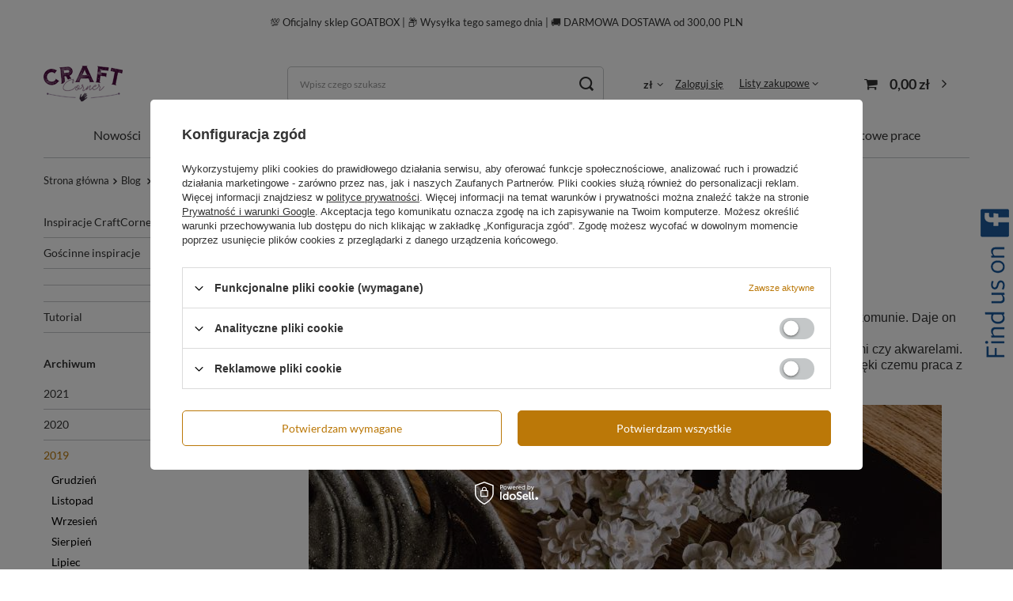

--- FILE ---
content_type: text/html; charset=utf-8
request_url: https://craftcorner.pl/Zestaw-kwiatow-papierowych-bialych-blog-pol-1554285059.html
body_size: 25194
content:
<!DOCTYPE html>
<html lang="pl" class="--vat --gross " ><head><meta name="viewport" content="user-scalable=no, initial-scale = 1.0, maximum-scale = 1.0, width=device-width, viewport-fit=cover"><meta http-equiv="Content-Type" content="text/html; charset=utf-8"><meta http-equiv="X-UA-Compatible" content="IE=edge"><title>Blog firmowy sklepu </title><meta name="description" content="Prace naszego design team, opinie o produktach, ciekawostki ze scrapowego świata. Poznaj Nas bliżej! Inspiracje CraftCorner "><link rel="icon" href="/gfx/pol/favicon.ico"><meta name="theme-color" content="#BB7808"><meta name="msapplication-navbutton-color" content="#BB7808"><meta name="apple-mobile-web-app-status-bar-style" content="#BB7808"><link rel="preload stylesheet" as="style" href="/gfx/pol/style.css.gzip?r=1705337415"><link rel="stylesheet" type="text/css" href="/gfx/pol/common_style.css.gzip?r=1705337415"><script>var app_shop={urls:{prefix:'data="/gfx/'.replace('data="', '')+'pol/',graphql:'/graphql/v1/'},vars:{priceType:'gross',priceTypeVat:true,productDeliveryTimeAndAvailabilityWithBasket:false,geoipCountryCode:'US',fairShopLogo: { enabled: true, image: '/gfx/standards/superfair_light.svg'},currency:{id:'PLN',symbol:'zł',country:'pl',format:'###,##0.00',beforeValue:false,space:true,decimalSeparator:',',groupingSeparator:' '},language:{id:'pol',symbol:'pl',name:'Polski'},},txt:{priceTypeText:' brutto',},fn:{},fnrun:{},files:[],graphql:{}};const getCookieByName=(name)=>{const value=`; ${document.cookie}`;const parts = value.split(`; ${name}=`);if(parts.length === 2) return parts.pop().split(';').shift();return false;};if(getCookieByName('freeeshipping_clicked')){document.documentElement.classList.remove('--freeShipping');}if(getCookieByName('rabateCode_clicked')){document.documentElement.classList.remove('--rabateCode');}function hideClosedBars(){const closedBarsArray=JSON.parse(localStorage.getItem('closedBars'))||[];if(closedBarsArray.length){const styleElement=document.createElement('style');styleElement.textContent=`${closedBarsArray.map((el)=>`#${el}`).join(',')}{display:none !important;}`;document.head.appendChild(styleElement);}}hideClosedBars();</script><script src="/gfx/pol/shop.js.gzip?r=1705337415"></script><meta name="robots" content="index,follow"><meta name="rating" content="general"><meta name="Author" content=" na bazie IdoSell (www.idosell.com/shop).">
<!-- Begin LoginOptions html -->

<style>
#client_new_social .service_item[data-name="service_Apple"]:before, 
#cookie_login_social_more .service_item[data-name="service_Apple"]:before,
.oscop_contact .oscop_login__service[data-service="Apple"]:before {
    display: block;
    height: 2.6rem;
    content: url('/gfx/standards/apple.svg?r=1743165583');
}
.oscop_contact .oscop_login__service[data-service="Apple"]:before {
    height: auto;
    transform: scale(0.8);
}
#client_new_social .service_item[data-name="service_Apple"]:has(img.service_icon):before,
#cookie_login_social_more .service_item[data-name="service_Apple"]:has(img.service_icon):before,
.oscop_contact .oscop_login__service[data-service="Apple"]:has(img.service_icon):before {
    display: none;
}
</style>

<!-- End LoginOptions html -->

<!-- Open Graph -->
<meta property="og:type" content="article"><meta property="og:url" content="https://craftcorner.pl/Zestaw-kwiatow-papierowych-bialych-blog-pol-1554285059.html
"><meta property="og:title" content="Zestaw kwiatów papierowych białych"><meta property="og:description" content="W tym poscie chcielibyśmy Wam przybliżyćjak wyglądają poszczególne kwiaty z naszegofirmowego zestawu 224"><meta property="og:locale" content="pl_PL"><meta property="og:image" content="https://craftcorner.pl/data/include/img/news/1554285059.jpg"><meta property="og:image:width" content="100"><meta property="og:image:height" content="93">
<!-- End Open Graph -->

<link rel="canonical" href="https://craftcorner.pl/Zestaw-kwiatow-papierowych-bialych-blog-pol-1554285059.html" />

<link rel="stylesheet" type="text/css" href="/data/designs/6561d1b7e66b74.90097455_14/gfx/pol/custom.css.gzip?r=1726120832">
<!-- Begin additional html or js -->


<!--3|1|2-->
<!-- Google Tag Manager -->
<script>(function(w,d,s,l,i){w[l]=w[l]||[];w[l].push({'gtm.start':
new Date().getTime(),event:'gtm.js'});var f=d.getElementsByTagName(s)[0],
j=d.createElement(s),dl=l!='dataLayer'?'&l='+l:'';j.async=true;j.src=
' https://www.googletagmanager.com/gtm.js?id='+i+dl;f.parentNode.insertBefore(j,f);
})(window,document,'script','dataLayer','GTM-T2V3WR5');</script>
<!-- End Google Tag Manager -->
<!--5|1|2-->
<style>.async-hide { opacity: 0 !important} </style>
<script>(function(a,s,y,n,c,h,i,d,e){s.className+=' '+y;h.start=1*new Date;
h.end=i=function(){s.className=s.className.replace(RegExp(' ?'+y),'')};
(a[n]=a[n]||[]).hide=h;setTimeout(function(){i();h.end=null},c);h.timeout=c;
})(window,document.documentElement,'async-hide','dataLayer',4000,
{'GTM-NQWKWM5':true});</script>

<script>
  (function(i,s,o,g,r,a,m){i['GoogleAnalyticsObject']=r;i[r]=i[r]||function(){
  (i[r].q=i[r].q||[]).push(arguments)},i[r].l=1*new Date();a=s.createElement(o),
  m=s.getElementsByTagName(o)[0];a.async=1;a.src=g;m.parentNode.insertBefore(a,m)
  })(window,document,'script','https://www.google-analytics.com/analytics.js','ga');
  ga('create', 'UA-107261986-1', 'auto');
  ga('require', 'GTM-NQWKWM5');
  ga('send', 'pageview');
</script>
<!--17|1|12| modified: 2024-01-29 20:05:02-->
<style>
.product__yousave, .product_name__block.--description, .product .price_sellby {
    display: none !important;
}
</style>
<!--21|1|12| modified: 2024-01-29 20:05:02-->
<style>
@media (min-width: 979px) {
    body {
        overflow: unset !important;
    }
}
</style>
<!--20|1|12| modified: 2024-01-29 20:05:02-->
<style>
@media (min-width: 979px) {
/* subsubnav */
    .navbar-subsubnav:not(.navbar-subnav .nav-item:hover > .navbar-subsubnav) {
        display: none !important;
    }
    .navbar-subnav {
        padding: 10px 0 !important;
    }
    .navbar-subnav > .nav-item {
        width: 100% !important;
    }
    .navbar-subnav .nav-item.nav-merge {
        padding: 0 !important;
    }
    .navbar-subnav .nav-item:not(.navbar-subsubnav .nav-item) {
        position: relative;
        padding: 0 10px;
    }
    .navbar-subnav .nav-item:hover > .navbar-subsubnav {
        position: absolute;
        left: 100%;
        top: 0;
        background: #FFF;
        border-radius: .8rem;
        border: 1px solid #c4c7c8;
        box-shadow: 0 0 20px -2px rgba(0,0,0,0.2);
        padding: 10px;
        width: max-content;
    }
    .navbar-subsubnav .nav-link {
        font-size: 1.4rem !important;
        padding: 5px 10px !important;
    }
/* subsubnav */

ul.navbar-nav {
    justify-content: center;
}
header .navbar-nav>li {
    position: relative;
}
header .navbar-nav>li:hover>ul {
    display: flex !important;
    flex-direction: column;
    flex-wrap: nowrap;
    width: max-content;
    left: 50% !important;
    position: absolute;
    transform: translateX(-50%) !important;
}
header .nav-link {
    font-weight: 400;
}
}
</style>
<!--19|1|12| modified: 2024-01-29 20:05:02-->
<style>
.main_page #main_hotspot_zone1 h2,
.main_page #main_hotspot_zone2 h2,
.main_page #main_hotspot_zone3 h2 {
    display: none !important;
}
.main_page .hotspot_banner {
    row-gap: 2.4rem;
    border-radius: .8rem;
    overflow: hidden;
}
.main_page h3.hotspot_banner__title {
    color: #333;
    text-align: left;
}
.main_page p.hotspot_banner__text {
    line-height: 160%;
    text-align: left;
}
@media (max-width: 479px) {
    .main_page h3.hotspot_banner__title {
        font-size: 2.4rem;
    }
    .main_page p.hotspot_banner__text {
        font-size: 1.4rem;
    }
}
@media (min-width: 480px) {
    .main_page h3.hotspot_banner__title {
        font-size: 3.2rem;
    }
    .main_page p.hotspot_banner__text {
        font-size: 1.6rem;
    }
}
.main_page a.hotspot_banner__link_more {
    padding: 1.2rem 2.4rem;
    background: #FFF;
    border: 1px solid #bb7808;
    border-radius: 5rem;
    color: #bb7808;
    text-decoration: none;
    position: relative;
}
@media (max-width: 978px) {
    .main_page a.hotspot_banner__link_more::after {
        content: '\f105';
        font-family: 'FontAwesome';
        margin-left: .4rem;
    }
}
@media (min-width: 979px) {
.main_page .hotspot_banner {
    border: 1px solid #bb7808;
}
.main_page .hotspot_banner__img {
    width: 50%;
}
.main_page .hotspot_banner__img img {
    height: 100%;
    width: 100%;
    object-fit: cover;
}
.main_page .hotspot_banner__content {
    width: 50%;
    gap: 2.4rem;
    padding: 0 6.4rem;
}
.main_page a.hotspot_banner__link_more::after {
    content: '';
    width: 0%;
    height: 1px;
    background: #bb7808;
    position: absolute;
    left: 2.4rem;
    bottom: 1.2rem;
    transition: width .25s ease;
}
.main_page a.hotspot_banner__link_more:hover:after {
    width: calc(100% - 4.8rem);
}
.main_page .flex-column-reverse .hotspot_banner__content {
    border-left: none;
    border-radius: 0 .8rem .8rem 0;
}
.main_page .flex-column .hotspot_banner__content {
    border-right: none;
    border-radius: .8rem 0 0 .8rem;
}
}
</style>
<!--22|1|12| modified: 2024-01-29 20:16:56-->
<style>
div#projector_express_section {
    display: none !important;
}
.projector_buy__number_wrapper {
    margin-bottom: 0 !important;
}
.projector_details .projector_buy__number .f-control {
    min-height: 51px;
}
@media (min-width: 758px) {
button#projector_button_basket {
    width: calc(80% + 10px) !important;
}
}
@media (max-width: 757px) {
button#projector_button_basket {
    width: calc(70% + 10px) !important;
}
}
</style>
<!--18|1|12| modified: 2024-01-29 20:05:02-->
<style>
.projector_page #products_associated_zone3 .products {
    justify-content: flex-start !important;
    gap: 1rem;
    margin: 0;
}
.projector_page #products_associated_zone3 .product {
    max-height: 6.4rem;
    max-width: 6.4rem;
    padding: .2rem !important;
    margin-left: 0 !important;
    margin-right: 0 !important;
    border: 1px solid #c4c7c8;
    border-radius: 0.4rem;
}
.projector_page #products_associated_zone3 a.product__icon {
    max-height: 6rem;
    max-width: 6rem;
    overflow: hidden;
}
.projector_page #products_associated_zone3 .hotspot__dots,
.projector_page #products_associated_zone3 .product .product__prices,
.projector_page #products_associated_zone3 .product h3 {
    display: none !important;
}
.projector_page #products_associated_zone3 .headline {
    margin: 0;
    align-items: flex-start;
}
.projector_page #products_associated_zone3 .headline .headline__name {
    font-size: 1.8rem;
}
.projector_page #products_associated_zone3 .headline::after {
    content: none;
}
.slick-list.draggable {
    min-height: 0 !important;
    max-height: 430px !important;
}
img.photos__photo {
    object-fit: cover;
    height: 430px !important;
}
</style>
<!--6|1|3-->
<!-- Global Site Tag (gtag.js) - Google Analytics -->
<script async src="https://www.googletagmanager.com/gtag/js?id=UA-107261986-1"></script>
<script>
  window.dataLayer = window.dataLayer || [];
  function gtag(){dataLayer.push(arguments)};
  gtag('js', new Date());

  gtag('config', 'UA-107261986-1');
</script>

<!--23|1|12-->
<style>
.basketedit_oneclick__button.--express-checkout.basketedit_express_checkout {
    display: none !important;
}
</style>
<!--24|1|13-->
<style>
#opinions_section {
  display: none !important;
}
</style>

<!-- End additional html or js -->
<script type="text/javascript" src="/expressCheckout/smileCheckout.php?v=3"></script><style>express-checkout:not(:defined){-webkit-appearance:none;background:0 0;display:block !important;outline:0;width:100%;min-height:48px;position:relative}</style></head><body>
<!-- Begin additional html or js -->


<!--4|1|2-->
<!-- Google Tag Manager (noscript) -->
<noscript><iframe src=" https://www.googletagmanager.com/ns.html?id=GTM-T2V3WR5";
height="0" width="0" style="display:none;visibility:hidden"></iframe></noscript>
<!-- End Google Tag Manager (noscript) -->

<!-- End additional html or js -->
<div id="container" class="blog-item_page container max-width-1200"><header class=" commercial_banner"><script class="ajaxLoad">app_shop.vars.vat_registered="true";app_shop.vars.currency_format="###,##0.00";app_shop.vars.currency_before_value=false;app_shop.vars.currency_space=true;app_shop.vars.symbol="zł";app_shop.vars.id="PLN";app_shop.vars.baseurl="http://craftcorner.pl/";app_shop.vars.sslurl="https://craftcorner.pl/";app_shop.vars.curr_url="%2FZestaw-kwiatow-papierowych-bialych-blog-pol-1554285059.html";var currency_decimal_separator=',';var currency_grouping_separator=' ';app_shop.vars.blacklist_extension=["exe","com","swf","js","php"];app_shop.vars.blacklist_mime=["application/javascript","application/octet-stream","message/http","text/javascript","application/x-deb","application/x-javascript","application/x-shockwave-flash","application/x-msdownload"];app_shop.urls.contact="/contact-pol.html";</script><div id="viewType" style="display:none"></div><div class="bars_top bars"><div class="bars__item" id="bar36" style="--background-color:#ffffff;--border-color:#ffffff;--font-color:;"><div class="bars__wrapper"><div class="bars__content"> 💯 Oficjalny sklep GOATBOX | 📦 Wysyłka tego samego dnia | 🚚 DARMOWA DOSTAWA od 300,00 PLN</div></div></div></div><script>document.documentElement.style.setProperty('--bars-height',`${document.querySelector('.bars_top').offsetHeight}px`);</script><div id="logo" class="d-flex align-items-center" data-bg="/data/gfx/mask/pol/top_1_big.jpg"><a href="/" target="_self"><img src="/data/gfx/mask/pol/logo_1_big.png" alt="" width="100" height="50"></a></div><form action="https://craftcorner.pl/search.php" method="get" id="menu_search" class="menu_search"><a href="#showSearchForm" class="menu_search__mobile"></a><div class="menu_search__block"><div class="menu_search__item --input"><input class="menu_search__input" type="text" name="text" autocomplete="off" placeholder="Wpisz czego szukasz"><button class="menu_search__submit" type="submit"></button></div><div class="menu_search__item --results search_result"></div></div></form><div id="menu_settings" class="align-items-center justify-content-center justify-content-lg-end"><div class="open_trigger"><span class="d-none d-md-inline-block flag_txt">zł</span><div class="menu_settings_wrapper d-md-none"><div class="menu_settings_inline"><div class="menu_settings_header">
								Język i waluta: 
							</div><div class="menu_settings_content"><span class="menu_settings_flag flag flag_pol"></span><strong class="menu_settings_value"><span class="menu_settings_language">pl</span><span> | </span><span class="menu_settings_currency">zł</span></strong></div></div><div class="menu_settings_inline"><div class="menu_settings_header">
								Dostawa do: 
							</div><div class="menu_settings_content"><strong class="menu_settings_value">Polska</strong></div></div></div><i class="icon-angle-down d-none d-md-inline-block"></i></div><form action="https://craftcorner.pl/settings.php" method="post"><ul><li><div class="form-group"><label for="menu_settings_curr">Waluta</label><div class="select-after"><select class="form-control" name="curr" id="menu_settings_curr"><option value="PLN" selected>zł</option><option value="EUR">EUR (1 zł = 0.2642EUR)
															</option></select></div></div><div class="form-group"><label for="menu_settings_country">Dostawa do</label><div class="select-after"><select class="form-control" name="country" id="menu_settings_country"><option value="1143020016">Austria</option><option value="1143020022">Belgia</option><option value="1143020029">Bośnia i Hercegowina</option><option value="1143020033">Bułgaria</option><option value="1143020038">Chorwacja</option><option value="1143020041">Czechy</option><option value="1143020042">Dania</option><option value="1143020051">Estonia</option><option value="1143020056">Finlandia</option><option value="1143020057">Francja</option><option value="1143020062">Grecja</option><option value="1170044709">Guernsey</option><option value="1143020075">Hiszpania</option><option value="1143020076">Holandia</option><option value="1143020083">Irlandia</option><option value="1143020089">Jersey</option><option value="1143020115">Liechtenstein</option><option value="1143020116">Litwa</option><option value="1143020118">Łotwa</option><option value="1143020117">Luksembourg</option><option value="1143020149">Norwegia</option><option selected value="1143020003">Polska</option><option value="1143020163">Portugalia</option><option value="1143020169">Rumunia</option><option value="1170044700">Serbia</option><option value="1143020182">Słowacja</option><option value="1143020183">Słowenia</option><option value="1143020192">Szwajcaria</option><option value="1143020193">Szwecja</option><option value="1143020210">Ukraina</option><option value="1143020217">Węgry</option><option value="1143020220">Włochy</option></select></div></div></li><li class="buttons"><button class="btn --solid --large" type="submit">
								Zastosuj zmiany
							</button></li></ul></form><div id="menu_additional"><a class="account_link" href="https://craftcorner.pl/login.php">Zaloguj się</a><div class="shopping_list_top" data-empty="true"><a href="https://craftcorner.pl/pl/shoppinglist/" class="wishlist_link slt_link --empty">Listy zakupowe</a><div class="slt_lists"><ul class="slt_lists__nav"><li class="slt_lists__nav_item" data-list_skeleton="true" data-list_id="true" data-shared="true"><a class="slt_lists__nav_link" data-list_href="true"><span class="slt_lists__nav_name" data-list_name="true"></span><span class="slt_lists__count" data-list_count="true">0</span></a></li><li class="slt_lists__nav_item --empty"><a class="slt_lists__nav_link --empty" href="https://craftcorner.pl/pl/shoppinglist/"><span class="slt_lists__nav_name" data-list_name="true">Lista zakupowa</span><span class="slt_lists__count" data-list_count="true">0</span></a></li></ul></div></div></div></div><div class="shopping_list_top_mobile d-none" data-empty="true"><a href="https://craftcorner.pl/pl/shoppinglist/" class="sltm_link --empty"></a></div><div id="menu_basket" class="topBasket --skeleton"><a class="topBasket__sub" href="/basketedit.php"><span class="badge badge-info"></span><strong class="topBasket__price">0,00 zł</strong></a><div class="topBasket__details --products" style="display: none;"><div class="topBasket__block --labels"><label class="topBasket__item --name">Produkt</label><label class="topBasket__item --sum">Ilość</label><label class="topBasket__item --prices">Cena</label></div><div class="topBasket__block --products"></div></div><div class="topBasket__details --shipping" style="display: none;"><span class="topBasket__name">Koszt dostawy od</span><span id="shipppingCost"></span></div><script>
						app_shop.vars.cache_html = true;
					</script></div><nav id="menu_categories" class="wide"><button type="button" class="navbar-toggler"><i class="icon-reorder"></i></button><div class="navbar-collapse" id="menu_navbar"><ul class="navbar-nav mx-md-n2"><li class="nav-item"><a  href="https://craftcorner.pl/Nowosc-snewproducts-pol.html?filter_default=n" target="_self" title="Nowości" class="nav-link" >Nowości</a></li><li class="nav-item"><a  href="https://craftcorner.pl/Promocja-spromo-pol.html" target="_self" title="Promocje" class="nav-link" >Promocje</a></li><li class="nav-item"><a  href="/pol_m_Bazy-GoatBox-168.html" target="_self" title="Bazy GoatBox" class="nav-link" >Bazy GoatBox</a><ul class="navbar-subnav"><li class="nav-item empty"><a  href="/pol_m_Bazy-GoatBox_Wysuwana-Slider-card-684.html" target="_self" title="Wysuwana / Slider card" class="nav-link" >Wysuwana / Slider card</a></li><li class="nav-item empty"><a  href="/pol_m_Bazy-GoatBox_Bazy-A6-170.html" target="_self" title="Bazy A6" class="nav-link" >Bazy A6</a></li><li class="nav-item empty"><a  href="/pol_m_Bazy-GoatBox_Bazy-A6-pionowe-888.html" target="_self" title="Bazy A6 pionowe" class="nav-link" >Bazy A6 pionowe</a></li><li class="nav-item empty"><a  href="/pol_m_Bazy-GoatBox_Bazy-A6-Swing-498.html" target="_self" title="Bazy A6 Swing" class="nav-link" >Bazy A6 Swing</a></li><li class="nav-item empty"><a  href="/pol_m_Bazy-GoatBox_Bazy-A6-parawan-441.html" target="_self" title="Bazy A6 parawan" class="nav-link" >Bazy A6 parawan</a></li><li class="nav-item empty"><a  href="/pol_m_Bazy-GoatBox_Baza-A6-Z-fold-881.html" target="_self" title="Baza A6 Z-fold " class="nav-link" >Baza A6 Z-fold </a></li><li class="nav-item empty"><a  href="/pol_m_Bazy-GoatBox_Bazy-kwadrat-13-5-cm-172.html" target="_self" title="Bazy kwadrat 13,5 cm" class="nav-link" >Bazy kwadrat 13,5 cm</a></li><li class="nav-item empty"><a  href="/pol_m_Bazy-GoatBox_Bazy-kwadrat-okiennica-13-5-cm-440.html" target="_self" title="Bazy kwadrat okiennica 13,5 cm" class="nav-link" >Bazy kwadrat okiennica 13,5 cm</a></li><li class="nav-item empty"><a  href="/pol_m_Bazy-GoatBox_Bazy-kwadrat-13-5cm-Swing-500.html" target="_self" title="Bazy kwadrat 13,5cm Swing" class="nav-link" >Bazy kwadrat 13,5cm Swing</a></li><li class="nav-item empty"><a  href="/pol_m_Bazy-GoatBox_Bazy-kwadrat-15-cm-407.html" target="_self" title="Bazy kwadrat 15 cm" class="nav-link" >Bazy kwadrat 15 cm</a></li><li class="nav-item empty"><a  href="/pol_m_Bazy-GoatBox_Baza-Twist-Pop-Up-15cm-598.html" target="_self" title="Baza Twist Pop Up 15cm" class="nav-link" >Baza Twist Pop Up 15cm</a></li><li class="nav-item empty"><a  href="/pol_m_Bazy-GoatBox_Bazy-kwadrat-okiennica-15-cm-408.html" target="_self" title="Bazy kwadrat okiennica 15 cm" class="nav-link" >Bazy kwadrat okiennica 15 cm</a></li><li class="nav-item empty"><a  href="/pol_m_Bazy-GoatBox_Bazy-Neverending-Card-15cm-611.html" target="_self" title="Bazy Neverending Card 15cm" class="nav-link" >Bazy Neverending Card 15cm</a></li><li class="nav-item empty"><a  href="/pol_m_Bazy-GoatBox_Bazy-kwadrat-15cm-Swing-501.html" target="_self" title="Bazy kwadrat 15cm Swing" class="nav-link" >Bazy kwadrat 15cm Swing</a></li><li class="nav-item empty"><a  href="/pol_m_Bazy-GoatBox_Bazy-kwadrat-15cm-sztaluga-585.html" target="_self" title="Bazy kwadrat 15cm sztaluga" class="nav-link" >Bazy kwadrat 15cm sztaluga</a></li><li class="nav-item empty"><a  href="/pol_m_Bazy-GoatBox_Bazy-DL-171.html" target="_self" title="Bazy DL" class="nav-link" >Bazy DL</a></li><li class="nav-item empty"><a  href="/pol_m_Bazy-GoatBox_Bazy-DL-poziome-499.html" target="_self" title="Bazy DL poziome" class="nav-link" >Bazy DL poziome</a></li><li class="nav-item empty"><a  href="/pol_m_Bazy-GoatBox_Bazy-DL-okiennica-pozioma-409.html" target="_self" title="Bazy DL okiennica pozioma" class="nav-link" >Bazy DL okiennica pozioma</a></li><li class="nav-item empty"><a  href="/pol_m_Bazy-GoatBox_Bazy-DL-okiennica-pionowa-502.html" target="_self" title="Bazy DL okiennica pionowa" class="nav-link" >Bazy DL okiennica pionowa</a></li><li class="nav-item empty"><a  href="/pol_m_Bazy-GoatBox_Bazy-z-kopertami-245.html" target="_self" title="Bazy z kopertami" class="nav-link" >Bazy z kopertami</a></li><li class="nav-item empty"><a  href="/pol_m_Bazy-GoatBox_Winietki-5-5x10-cm-392.html" target="_self" title="Winietki 5,5x10 cm" class="nav-link" >Winietki 5,5x10 cm</a></li><li class="nav-item empty"><a  href="/pol_m_Bazy-GoatBox_Winietki-7-5x13-5cm-442.html" target="_self" title="Winietki 7,5x13,5cm" class="nav-link" >Winietki 7,5x13,5cm</a></li><li class="nav-item"><a  href="/pol_m_Bazy-GoatBox_Bazy-Tagi-410.html" target="_self" title="Bazy Tagi" class="nav-link" >Bazy Tagi</a><ul class="navbar-subsubnav"><li class="nav-item"><a  href="/pol_m_Bazy-GoatBox_Bazy-Tagi_Baza-tag-zakladka-885.html" target="_self" title="Baza tag zakładka" class="nav-link" >Baza tag zakładka</a></li></ul></li><li class="nav-item empty"><a  href="/pol_m_Bazy-GoatBox_Zawieszki-na-butelke-584.html" target="_self" title="Zawieszki na butelkę" class="nav-link" >Zawieszki na butelkę</a></li><li class="nav-item empty"><a  href="/pol_m_Bazy-GoatBox_Kopertowka-678.html" target="_self" title="Kopertówka" class="nav-link" >Kopertówka</a></li><li class="nav-item empty"><a  href="/pol_m_Bazy-GoatBox_Shadow-card-trojwymiarowa-na-plasko-679.html" target="_self" title="Shadow card / trójwymiarowa na płasko" class="nav-link" >Shadow card / trójwymiarowa na płasko</a></li><li class="nav-item empty"><a  href="/pol_m_Bazy-GoatBox_Baza-CYFRA-718.html" target="_self" title="Baza CYFRA" class="nav-link" >Baza CYFRA</a></li><li class="nav-item empty"><a  href="/pol_m_Bazy-GoatBox_Baza-LITERA-739.html" target="_self" title="Baza LITERA" class="nav-link" >Baza LITERA</a></li><li class="nav-item"><a  href="/pol_m_Bazy-GoatBox_Bazy-albumowe-GoatBox-394.html" target="_self" title="Bazy albumowe GoatBox" class="nav-link" >Bazy albumowe GoatBox</a><ul class="navbar-subsubnav"><li class="nav-item"><a  href="/pol_m_Bazy-GoatBox_Bazy-albumowe-GoatBox_Kwadratowe-540.html" target="_self" title="Kwadratowe" class="nav-link" >Kwadratowe</a></li><li class="nav-item"><a  href="/pol_m_Bazy-GoatBox_Bazy-albumowe-GoatBox_Prostokatne-541.html" target="_self" title="Prostokątne" class="nav-link" >Prostokątne</a></li></ul></li><li class="nav-item empty"><a  href="/pol_m_Bazy-GoatBox_Baza-Latawiec-816.html" target="_self" title="Baza Latawiec" class="nav-link" >Baza Latawiec</a></li><li class="nav-item empty"><a  href="/pol_m_Bazy-GoatBox_Bazy-B6-886.html" target="_self" title="Bazy B6" class="nav-link" >Bazy B6</a></li><li class="nav-item empty"><a  href="/pol_m_Bazy-GoatBox_Bazy-B6-pionowe-887.html" target="_self" title="Bazy B6 pionowe" class="nav-link" >Bazy B6 pionowe</a></li></ul></li><li class="nav-item"><a  href="/pol_m_Papiery-173.html" target="_self" title="Papiery" class="nav-link" >Papiery</a><ul class="navbar-subnav"><li class="nav-item empty"><a  href="/pol_m_Papiery_Format-13-x-24-cm-267.html" target="_self" title="Format 13 x 24 cm" class="nav-link" >Format 13 x 24 cm</a></li><li class="nav-item empty"><a  href="/pol_m_Papiery_Format-19-x-25-cm-175.html" target="_self" title="Format 19 x 25 cm" class="nav-link" >Format 19 x 25 cm</a></li><li class="nav-item empty"><a  href="/pol_m_Papiery_Format-30-x-30-cm-384.html" target="_self" title="Format 30 x 30 cm" class="nav-link" >Format 30 x 30 cm</a></li><li class="nav-item"><a  href="/pol_m_Papiery_Craft-OClock-523.html" target="_self" title="Craft O'Clock" class="nav-link" >Craft O'Clock</a><ul class="navbar-subsubnav more"><li class="nav-item"><a  href="/pol_m_Papiery_Craft-OClock_Koncowki-kolekcji-901.html" target="_self" title="Końcówki kolekcji" class="nav-link" >Końcówki kolekcji</a></li><li class="nav-item"><a  href="/pol_m_Papiery_Craft-OClock_Okladki-albumowe-554.html" target="_self" title="Okładki albumowe" class="nav-link" >Okładki albumowe</a></li><li class="nav-item"><a  href="/pol_m_Papiery_Craft-OClock_Liscie-kwiatki-wianki-560.html" target="_self" title="Liście kwiatki wianki" class="nav-link" >Liście kwiatki wianki</a></li><li class="nav-item"><a  href="/pol_m_Papiery_Craft-OClock_BASIC-Craft-o-Clock-636.html" target="_self" title="BASIC Craft o Clock" class="nav-link" >BASIC Craft o Clock</a></li><li class="nav-item"><a  href="/pol_m_Papiery_Craft-OClock_NAPISY-638.html" target="_self" title="NAPISY " class="nav-link" >NAPISY </a></li><li class="nav-item"><a  href="/pol_m_Papiery_Craft-OClock_Cordial-Invitation-704.html" target="_self" title="Cordial Invitation" class="nav-link" >Cordial Invitation</a></li><li class="nav-item"><a  href="/pol_m_Papiery_Craft-OClock_My-sweet-treasure-705.html" target="_self" title="My sweet treasure" class="nav-link" >My sweet treasure</a></li><li class="nav-item"><a  href="/pol_m_Papiery_Craft-OClock_Safari-Friends-725.html" target="_self" title="Safari Friends" class="nav-link" >Safari Friends</a></li><li class="nav-item"><a  href="/pol_m_Papiery_Craft-OClock_Oh-Boy-Oh-Girl-740.html" target="_self" title="Oh Boy/ Oh Girl" class="nav-link" >Oh Boy/ Oh Girl</a></li><li class="nav-item"><a  href="/pol_m_Papiery_Craft-OClock_Garden-of-Harmony-741.html" target="_self" title="Garden of Harmony" class="nav-link" >Garden of Harmony</a></li><li class="nav-item"><a  href="/pol_m_Papiery_Craft-OClock_Unicorn-Sweet-773.html" target="_self" title="Unicorn Sweet" class="nav-link" >Unicorn Sweet</a></li><li class="nav-item"><a  href="/pol_m_Papiery_Craft-OClock_A-Day-to-Remember-792.html" target="_self" title="A Day to Remember" class="nav-link" >A Day to Remember</a></li><li class="nav-item"><a  href="/pol_m_Papiery_Craft-OClock_Tulip-Love-793.html" target="_self" title="Tulip Love" class="nav-link" >Tulip Love</a></li><li class="nav-item"><a  href="/pol_m_Papiery_Craft-OClock_Girl-Curl-810.html" target="_self" title="Girl &amp;amp; Curl" class="nav-link" >Girl &amp; Curl</a></li><li class="nav-item"><a  href="/pol_m_Papiery_Craft-OClock_Boy-Toy-811.html" target="_self" title="Boy &amp;amp; Toy" class="nav-link" >Boy &amp; Toy</a></li><li class="nav-item"><a  href="/pol_m_Papiery_Craft-OClock_Soulflowers-817.html" target="_self" title="Soulflowers" class="nav-link" >Soulflowers</a></li><li class="nav-item"><a  href="/pol_m_Papiery_Craft-OClock_Sunset-Mood-818.html" target="_self" title="Sunset Mood" class="nav-link" >Sunset Mood</a></li><li class="nav-item"><a  href="/pol_m_Papiery_Craft-OClock_Christmas-everywhere-829.html" target="_self" title="Christmas everywhere" class="nav-link" >Christmas everywhere</a></li><li class="nav-item"><a  href="/pol_m_Papiery_Craft-OClock_Savor-the-Moment-877.html" target="_self" title="Savor the Moment" class="nav-link" >Savor the Moment</a></li><li class="nav-item"><a  href="/pol_m_Papiery_Craft-OClock_Nighttime-Chill-879.html" target="_self" title="Nighttime Chill" class="nav-link" >Nighttime Chill</a></li><li class="nav-item"><a  href="/pol_m_Papiery_Craft-OClock_Cherished-Memories-889.html" target="_self" title="Cherished Memories" class="nav-link" >Cherished Memories</a></li><li class="nav-item"><a  href="/pol_m_Papiery_Craft-OClock_Rose-Emotions-890.html" target="_self" title="Rose Emotions" class="nav-link" >Rose Emotions</a></li><li class="nav-item"><a  href="/pol_m_Papiery_Craft-OClock_Its-My-Party-900.html" target="_self" title="It's My Party" class="nav-link" >It's My Party</a></li><li class="nav-item"><a  href="/pol_m_Papiery_Craft-OClock_Heart-of-the-Sun-902.html" target="_self" title="Heart of the Sun" class="nav-link" >Heart of the Sun</a></li><li class="nav-item"><a  href="/pol_m_Papiery_Craft-OClock_Summer-Adventures-908.html" target="_self" title="Summer Adventures" class="nav-link" >Summer Adventures</a></li><li class="nav-item"><a  href="/pol_m_Papiery_Craft-OClock_Mindfulness-Time-909.html" target="_self" title="Mindfulness Time" class="nav-link" >Mindfulness Time</a></li><li class="nav-item"><a  href="/pol_m_Papiery_Craft-OClock_Sprites-of-Harmony-914.html" target="_self" title="Sprites of Harmony" class="nav-link" >Sprites of Harmony</a></li><li class="nav-item"><a  href="/pol_m_Papiery_Craft-OClock_Jolly-Season-915.html" target="_self" title="Jolly Season" class="nav-link" >Jolly Season</a></li><li class="nav-item"><a  href="/pol_m_Papiery_Craft-OClock_Plum-Caramel-922.html" target="_self" title="Plum &amp;amp; Caramel" class="nav-link" >Plum &amp; Caramel</a></li><li class="nav-item"><a  href="/pol_m_Papiery_Craft-OClock_Timeless-Grace-923.html" target="_self" title="Timeless Grace" class="nav-link" >Timeless Grace</a></li><li class="nav-item"><a  href="/pol_m_Papiery_Craft-OClock_Creative-Extras-Zestawy-dodatkow-tematycznych-927.html" target="_self" title="Creative Extras - Zestawy dodatków tematycznych" class="nav-link" >Creative Extras - Zestawy dodatków tematycznych</a></li><li class="nav-item --extend"><a href="" class="nav-link" txt_alt="- Zwiń">+ Rozwiń</a></li></ul></li><li class="nav-item"><a  href="/pol_m_Papiery_Scrap-and-Me-443.html" target="_self" title="Scrap and Me" class="nav-link" >Scrap and Me</a><ul class="navbar-subsubnav more"><li class="nav-item"><a  href="/pol_m_Papiery_Scrap-and-Me_Wykrojniki-899.html" target="_self" title="Wykrojniki" class="nav-link" >Wykrojniki</a></li><li class="nav-item"><a  href="/pol_m_Papiery_Scrap-and-Me_Oh-Baby-910.html" target="_self" title="Oh, Baby" class="nav-link" >Oh, Baby</a></li><li class="nav-item"><a  href="/pol_m_Papiery_Scrap-and-Me_Sunday-Morning-898.html" target="_self" title="Sunday Morning" class="nav-link" >Sunday Morning</a></li><li class="nav-item"><a  href="/pol_m_Papiery_Scrap-and-Me_4-Him-893.html" target="_self" title="4 Him" class="nav-link" >4 Him</a></li><li class="nav-item"><a  href="/pol_m_Papiery_Scrap-and-Me_White-Roses-880.html" target="_self" title="White Roses" class="nav-link" >White Roses</a></li><li class="nav-item"><a  href="/pol_m_Papiery_Scrap-and-Me_Amidst-The-Roses-617.html" target="_self" title="Amidst The Roses" class="nav-link" >Amidst The Roses</a></li><li class="nav-item"><a  href="/pol_m_Papiery_Scrap-and-Me_Little-Cuties-454.html" target="_self" title="Little Cuties" class="nav-link" >Little Cuties</a></li><li class="nav-item"><a  href="/pol_m_Papiery_Scrap-and-Me_Joyful-kids-605.html" target="_self" title="Joyful kids" class="nav-link" >Joyful kids</a></li><li class="nav-item"><a  href="/pol_m_Papiery_Scrap-and-Me_Simple-Story-Beige-474.html" target="_self" title="Simple Story Beige" class="nav-link" >Simple Story Beige</a></li><li class="nav-item"><a  href="/pol_m_Papiery_Scrap-and-Me_Pink-Blossom-Celebrations-Rouge-518.html" target="_self" title="Pink Blossom/ Celebrations Rouge" class="nav-link" >Pink Blossom/ Celebrations Rouge</a></li><li class="nav-item"><a  href="/pol_m_Papiery_Scrap-and-Me_Celebrations-Blue-528.html" target="_self" title="Celebrations Blue" class="nav-link" >Celebrations Blue</a></li><li class="nav-item"><a  href="/pol_m_Papiery_Scrap-and-Me_Blooming-Magnolia-623.html" target="_self" title="Blooming Magnolia" class="nav-link" >Blooming Magnolia</a></li><li class="nav-item"><a  href="/pol_m_Papiery_Scrap-and-Me_Something-Else-579.html" target="_self" title="Something Else" class="nav-link" >Something Else</a></li><li class="nav-item"><a  href="/pol_m_Papiery_Scrap-and-Me_Meadow-Impressions-588.html" target="_self" title="Meadow Impressions" class="nav-link" >Meadow Impressions</a></li><li class="nav-item"><a  href="/pol_m_Papiery_Scrap-and-Me_Nice-Moments-606.html" target="_self" title="Nice Moments" class="nav-link" >Nice Moments</a></li><li class="nav-item"><a  href="/pol_m_Papiery_Scrap-and-Me_Holly-Jolly-Christmas-Boze-Narodzenie-464.html" target="_self" title="Holly Jolly Christmas - Boże Narodzenie" class="nav-link" >Holly Jolly Christmas - Boże Narodzenie</a></li><li class="nav-item"><a  href="/pol_m_Papiery_Scrap-and-Me_Especially-For-You-632.html" target="_self" title="Especially For You" class="nav-link" >Especially For You</a></li><li class="nav-item"><a  href="/pol_m_Papiery_Scrap-and-Me_Rosy-Days-Sapphire-Days-637.html" target="_self" title="Rosy Days/ Sapphire Days" class="nav-link" >Rosy Days/ Sapphire Days</a></li><li class="nav-item"><a  href="/pol_m_Papiery_Scrap-and-Me_Aquarelles-643.html" target="_self" title="Aquarelles" class="nav-link" >Aquarelles</a></li><li class="nav-item"><a  href="/pol_m_Papiery_Scrap-and-Me_Bright-Soft-649.html" target="_self" title="Bright &amp;amp; Soft" class="nav-link" >Bright &amp; Soft</a></li><li class="nav-item"><a  href="/pol_m_Papiery_Scrap-and-Me_Vintage-Garden-673.html" target="_self" title="Vintage Garden " class="nav-link" >Vintage Garden </a></li><li class="nav-item"><a  href="/pol_m_Papiery_Scrap-and-Me_Frosty-Days-683.html" target="_self" title="Frosty Days" class="nav-link" >Frosty Days</a></li><li class="nav-item"><a  href="/pol_m_Papiery_Scrap-and-Me_Grunge-Backgrounds-695.html" target="_self" title="Grunge Backgrounds" class="nav-link" >Grunge Backgrounds</a></li><li class="nav-item"><a  href="/pol_m_Papiery_Scrap-and-Me_Sunflowers-Sloneczniki-696.html" target="_self" title="Sunflowers Słoneczniki" class="nav-link" >Sunflowers Słoneczniki</a></li><li class="nav-item"><a  href="/pol_m_Papiery_Scrap-and-Me_Afternoon-Sky-703.html" target="_self" title="Afternoon Sky" class="nav-link" >Afternoon Sky</a></li><li class="nav-item"><a  href="/pol_m_Papiery_Scrap-and-Me_Spring-Purple-712.html" target="_self" title="Spring Purple" class="nav-link" >Spring Purple</a></li><li class="nav-item"><a  href="/pol_m_Papiery_Scrap-and-Me_Magic-Christmas-721.html" target="_self" title="Magic Christmas" class="nav-link" >Magic Christmas</a></li><li class="nav-item"><a  href="/pol_m_Papiery_Scrap-and-Me_Beauties-722.html" target="_self" title="Beauties" class="nav-link" >Beauties</a></li><li class="nav-item"><a  href="/pol_m_Papiery_Scrap-and-Me_Dream-a-Little-728.html" target="_self" title="Dream a Little" class="nav-link" >Dream a Little</a></li><li class="nav-item"><a  href="/pol_m_Papiery_Scrap-and-Me_Summer-Meadow-751.html" target="_self" title="Summer Meadow" class="nav-link" >Summer Meadow</a></li><li class="nav-item"><a  href="/pol_m_Papiery_Scrap-and-Me_Happy-Holidays-758.html" target="_self" title="Happy Holidays" class="nav-link" >Happy Holidays</a></li><li class="nav-item"><a  href="/pol_m_Papiery_Scrap-and-Me_Watercolors-775.html" target="_self" title="Watercolors" class="nav-link" >Watercolors</a></li><li class="nav-item"><a  href="/pol_m_Papiery_Scrap-and-Me_Blue-Roses-Pink-Roses-799.html" target="_self" title="Blue Roses Pink Roses " class="nav-link" >Blue Roses Pink Roses </a></li><li class="nav-item"><a  href="/pol_m_Papiery_Scrap-and-Me_Sunny-Blooms-815.html" target="_self" title="Sunny Blooms" class="nav-link" >Sunny Blooms</a></li><li class="nav-item"><a  href="/pol_m_Papiery_Scrap-and-Me_Rustic-Christmas-833.html" target="_self" title="Rustic Christmas" class="nav-link" >Rustic Christmas</a></li><li class="nav-item"><a  href="/pol_m_Papiery_Scrap-and-Me_Winter-Sparkle-918.html" target="_self" title="Winter Sparkle" class="nav-link" >Winter Sparkle</a></li><li class="nav-item"><a  href="/pol_m_Papiery_Scrap-and-Me_Simple-Story-4-925.html" target="_self" title="Simple Story 4" class="nav-link" >Simple Story 4</a></li><li class="nav-item --extend"><a href="" class="nav-link" txt_alt="- Zwiń">+ Rozwiń</a></li></ul></li><li class="nav-item empty"><a  href="/pol_m_Papiery_ZoJu-Design-604.html" target="_self" title="ZoJu Design" class="nav-link" >ZoJu Design</a></li><li class="nav-item"><a  href="/pol_m_Papiery_P13-Piatek-Trzynastego-594.html" target="_self" title="P13 Piątek Trzynastego " class="nav-link" >P13 Piątek Trzynastego </a><ul class="navbar-subsubnav more"><li class="nav-item"><a  href="/pol_m_Papiery_P13-Piatek-Trzynastego-_Four-Seasons-626.html" target="_self" title="Four Seasons" class="nav-link" >Four Seasons</a></li><li class="nav-item"><a  href="/pol_m_Papiery_P13-Piatek-Trzynastego-_Inne-kolekcje-ostatnie-sztuki-wyprzedaz-627.html" target="_self" title="Inne kolekcje, ostatnie sztuki, wyprzedaż %" class="nav-link" >Inne kolekcje, ostatnie sztuki, wyprzedaż %</a></li><li class="nav-item"><a  href="/pol_m_Papiery_P13-Piatek-Trzynastego-_Mala-Dziewczynka-657.html" target="_self" title="Mała Dziewczynka" class="nav-link" >Mała Dziewczynka</a></li><li class="nav-item"><a  href="/pol_m_Papiery_P13-Piatek-Trzynastego-_Christmas-Treats-658.html" target="_self" title="Christmas Treats" class="nav-link" >Christmas Treats</a></li><li class="nav-item"><a  href="/pol_m_Papiery_P13-Piatek-Trzynastego-_Girl-Gang-659.html" target="_self" title="Girl Gang" class="nav-link" >Girl Gang</a></li><li class="nav-item"><a  href="/pol_m_Papiery_P13-Piatek-Trzynastego-_Baby-Joy-660.html" target="_self" title="Baby Joy" class="nav-link" >Baby Joy</a></li><li class="nav-item"><a  href="/pol_m_Papiery_P13-Piatek-Trzynastego-_Around-the-Table-661.html" target="_self" title="Around the Table" class="nav-link" >Around the Table</a></li><li class="nav-item"><a  href="/pol_m_Papiery_P13-Piatek-Trzynastego-_Forest-Tea-Party-662.html" target="_self" title="Forest Tea Party" class="nav-link" >Forest Tea Party</a></li><li class="nav-item"><a  href="/pol_m_Papiery_P13-Piatek-Trzynastego-_Free-Spirit-663.html" target="_self" title="Free Spirit" class="nav-link" >Free Spirit</a></li><li class="nav-item"><a  href="/pol_m_Papiery_P13-Piatek-Trzynastego-_Alwyas-and-Forever-664.html" target="_self" title="Alwyas and Forever" class="nav-link" >Alwyas and Forever</a></li><li class="nav-item"><a  href="/pol_m_Papiery_P13-Piatek-Trzynastego-_The-Garden-of-Books-665.html" target="_self" title="The Garden of Books" class="nav-link" >The Garden of Books</a></li><li class="nav-item"><a  href="/pol_m_Papiery_P13-Piatek-Trzynastego-_Stiched-with-Love-666.html" target="_self" title="Stiched with Love" class="nav-link" >Stiched with Love</a></li><li class="nav-item"><a  href="/pol_m_Papiery_P13-Piatek-Trzynastego-_Cosy-Winter-667.html" target="_self" title="Cosy Winter" class="nav-link" >Cosy Winter</a></li><li class="nav-item"><a  href="/pol_m_Papiery_P13-Piatek-Trzynastego-_Cute-Co-668.html" target="_self" title="Cute &amp;amp;Co." class="nav-link" >Cute &amp;Co.</a></li><li class="nav-item"><a  href="/pol_m_Papiery_P13-Piatek-Trzynastego-_Sugar-and-Spice-669.html" target="_self" title="Sugar and Spice" class="nav-link" >Sugar and Spice</a></li><li class="nav-item"><a  href="/pol_m_Papiery_P13-Piatek-Trzynastego-_We-Are-Family-670.html" target="_self" title="We Are Family" class="nav-link" >We Are Family</a></li><li class="nav-item"><a  href="/pol_m_Papiery_P13-Piatek-Trzynastego-_Beyond-the-Sea-671.html" target="_self" title="Beyond the Sea" class="nav-link" >Beyond the Sea</a></li><li class="nav-item"><a  href="/pol_m_Papiery_P13-Piatek-Trzynastego-_Til-we-meet-again-672.html" target="_self" title="Til we meet again" class="nav-link" >Til we meet again</a></li><li class="nav-item"><a  href="/pol_m_Papiery_P13-Piatek-Trzynastego-_Happy-Halloween-680.html" target="_self" title="Happy Halloween" class="nav-link" >Happy Halloween</a></li><li class="nav-item"><a  href="/pol_m_Papiery_P13-Piatek-Trzynastego-_Good-Night-681.html" target="_self" title="Good Night" class="nav-link" >Good Night</a></li><li class="nav-item"><a  href="/pol_m_Papiery_P13-Piatek-Trzynastego-_Time-to-Relax-682.html" target="_self" title="Time to Relax" class="nav-link" >Time to Relax</a></li><li class="nav-item"><a  href="/pol_m_Papiery_P13-Piatek-Trzynastego-_No-planet-B-687.html" target="_self" title="No planet B" class="nav-link" >No planet B</a></li><li class="nav-item"><a  href="/pol_m_Papiery_P13-Piatek-Trzynastego-_Let-your-creativity-bloom-688.html" target="_self" title="Let your creativity bloom" class="nav-link" >Let your creativity bloom</a></li><li class="nav-item"><a  href="/pol_m_Papiery_P13-Piatek-Trzynastego-_You-Can-Be-Anything-698.html" target="_self" title="You Can Be Anything" class="nav-link" >You Can Be Anything</a></li><li class="nav-item"><a  href="/pol_m_Papiery_P13-Piatek-Trzynastego-_BirdHouse-719.html" target="_self" title="BirdHouse" class="nav-link" >BirdHouse</a></li><li class="nav-item"><a  href="/pol_m_Papiery_P13-Piatek-Trzynastego-_Dear-Love-720.html" target="_self" title="Dear Love" class="nav-link" >Dear Love</a></li><li class="nav-item"><a  href="/pol_m_Papiery_P13-Piatek-Trzynastego-_Secret-Garden-726.html" target="_self" title="Secret Garden" class="nav-link" >Secret Garden</a></li><li class="nav-item"><a  href="/pol_m_Papiery_P13-Piatek-Trzynastego-_Woodland-Cuties-727.html" target="_self" title="Woodland Cuties" class="nav-link" >Woodland Cuties</a></li><li class="nav-item"><a  href="/pol_m_Papiery_P13-Piatek-Trzynastego-_Have-Fun-734.html" target="_self" title="Have Fun" class="nav-link" >Have Fun</a></li><li class="nav-item"><a  href="/pol_m_Papiery_P13-Piatek-Trzynastego-_Naturalist-797.html" target="_self" title="Naturalist" class="nav-link" >Naturalist</a></li><li class="nav-item"><a  href="/pol_m_Papiery_P13-Piatek-Trzynastego-_Believe-in-Fairies-806.html" target="_self" title="Believe in Fairies" class="nav-link" >Believe in Fairies</a></li><li class="nav-item"><a  href="/pol_m_Papiery_P13-Piatek-Trzynastego-_Travel-Journal-807.html" target="_self" title="Travel Journal" class="nav-link" >Travel Journal</a></li><li class="nav-item --extend"><a href="" class="nav-link" txt_alt="- Zwiń">+ Rozwiń</a></li></ul></li><li class="nav-item"><a  href="/pol_m_Papiery_Mintay-Papers-by-Karola-460.html" target="_self" title="Mintay Papers by Karola" class="nav-link" >Mintay Papers by Karola</a><ul class="navbar-subsubnav more"><li class="nav-item"><a  href="/pol_m_Papiery_Mintay-Papers-by-Karola_Antique-Shop-872.html" target="_self" title="Antique Shop" class="nav-link" >Antique Shop</a></li><li class="nav-item"><a  href="/pol_m_Papiery_Mintay-Papers-by-Karola_Apple-Season-653.html" target="_self" title="Apple Season" class="nav-link" >Apple Season</a></li><li class="nav-item"><a  href="/pol_m_Papiery_Mintay-Papers-by-Karola_Blissful-Time-848.html" target="_self" title="Blissful Time" class="nav-link" >Blissful Time</a></li><li class="nav-item"><a  href="/pol_m_Papiery_Mintay-Papers-by-Karola_Bohemian-Wedding-863.html" target="_self" title="Bohemian Wedding" class="nav-link" >Bohemian Wedding</a></li><li class="nav-item"><a  href="/pol_m_Papiery_Mintay-Papers-by-Karola_Botany-844.html" target="_self" title="Botany" class="nav-link" >Botany</a></li><li class="nav-item"><a  href="/pol_m_Papiery_Mintay-Papers-by-Karola_Chocolate-Kiss-867.html" target="_self" title="Chocolate Kiss" class="nav-link" >Chocolate Kiss</a></li><li class="nav-item"><a  href="/pol_m_Papiery_Mintay-Papers-by-Karola_City-of-Love-841.html" target="_self" title="City of Love" class="nav-link" >City of Love</a></li><li class="nav-item"><a  href="/pol_m_Papiery_Mintay-Papers-by-Karola_Coastal-Memories-856.html" target="_self" title="Coastal Memories" class="nav-link" >Coastal Memories</a></li><li class="nav-item"><a  href="/pol_m_Papiery_Mintay-Papers-by-Karola_Day-by-Day-838.html" target="_self" title="Day by Day" class="nav-link" >Day by Day</a></li><li class="nav-item"><a  href="/pol_m_Papiery_Mintay-Papers-by-Karola_Dreamland-853.html" target="_self" title="Dreamland" class="nav-link" >Dreamland</a></li><li class="nav-item"><a  href="/pol_m_Papiery_Mintay-Papers-by-Karola_Elodie-859.html" target="_self" title="Elodie" class="nav-link" >Elodie</a></li><li class="nav-item"><a  href="/pol_m_Papiery_Mintay-Papers-by-Karola_Garage-860.html" target="_self" title="Garage" class="nav-link" >Garage</a></li><li class="nav-item"><a  href="/pol_m_Papiery_Mintay-Papers-by-Karola_Golden-Days-850.html" target="_self" title="Golden Days" class="nav-link" >Golden Days</a></li><li class="nav-item"><a  href="/pol_m_Papiery_Mintay-Papers-by-Karola_Grandmas-Attic-849.html" target="_self" title="Grandmas Attic" class="nav-link" >Grandmas Attic</a></li><li class="nav-item"><a  href="/pol_m_Papiery_Mintay-Papers-by-Karola_Her-Story-868.html" target="_self" title="Her Story" class="nav-link" >Her Story</a></li><li class="nav-item"><a  href="/pol_m_Papiery_Mintay-Papers-by-Karola_Joy-of-Life-845.html" target="_self" title="Joy of Life" class="nav-link" >Joy of Life</a></li><li class="nav-item"><a  href="/pol_m_Papiery_Mintay-Papers-by-Karola_Lady-839.html" target="_self" title="Lady" class="nav-link" >Lady</a></li><li class="nav-item"><a  href="/pol_m_Papiery_Mintay-Papers-by-Karola_Lavender-Farm-846.html" target="_self" title="Lavender Farm" class="nav-link" >Lavender Farm</a></li><li class="nav-item"><a  href="/pol_m_Papiery_Mintay-Papers-by-Karola_Lilac-Garden-854.html" target="_self" title="Lilac Garden" class="nav-link" >Lilac Garden</a></li><li class="nav-item"><a  href="/pol_m_Papiery_Mintay-Papers-by-Karola_Little-One-861.html" target="_self" title="Little One" class="nav-link" >Little One</a></li><li class="nav-item"><a  href="/pol_m_Papiery_Mintay-Papers-by-Karola_Mamarazzi-842.html" target="_self" title="Mamarazzi" class="nav-link" >Mamarazzi</a></li><li class="nav-item"><a  href="/pol_m_Papiery_Mintay-Papers-by-Karola_Mediterranean-Heaven-870.html" target="_self" title="Mediterranean Heaven" class="nav-link" >Mediterranean Heaven</a></li><li class="nav-item"><a  href="/pol_m_Papiery_Mintay-Papers-by-Karola_Mr-Fix-It-871.html" target="_self" title="Mr. Fix It" class="nav-link" >Mr. Fix It</a></li><li class="nav-item"><a  href="/pol_m_Papiery_Mintay-Papers-by-Karola_Nanas-Kitchen-869.html" target="_self" title="Nana's Kitchen" class="nav-link" >Nana's Kitchen</a></li><li class="nav-item"><a  href="/pol_m_Papiery_Mintay-Papers-by-Karola_Peony-Garden-865.html" target="_self" title="Peony Garden" class="nav-link" >Peony Garden</a></li><li class="nav-item"><a  href="/pol_m_Papiery_Mintay-Papers-by-Karola_Places-We-Go-866.html" target="_self" title="Places We Go" class="nav-link" >Places We Go</a></li><li class="nav-item"><a  href="/pol_m_Papiery_Mintay-Papers-by-Karola_Rustic-Charms-855.html" target="_self" title="Rustic Charms" class="nav-link" >Rustic Charms</a></li><li class="nav-item"><a  href="/pol_m_Papiery_Mintay-Papers-by-Karola_School-Days-864.html" target="_self" title="School Days" class="nav-link" >School Days</a></li><li class="nav-item"><a  href="/pol_m_Papiery_Mintay-Papers-by-Karola_Seaside-Escape-843.html" target="_self" title="Seaside Escape" class="nav-link" >Seaside Escape</a></li><li class="nav-item"><a  href="/pol_m_Papiery_Mintay-Papers-by-Karola_Sunset-Beach-847.html" target="_self" title="Sunset Beach" class="nav-link" >Sunset Beach</a></li><li class="nav-item"><a  href="/pol_m_Papiery_Mintay-Papers-by-Karola_Woodland-837.html" target="_self" title="Woodland" class="nav-link" >Woodland</a></li><li class="nav-item"><a  href="/pol_m_Papiery_Mintay-Papers-by-Karola_Written-Memories-835.html" target="_self" title="Written Memories" class="nav-link" >Written Memories</a></li><li class="nav-item"><a  href="/pol_m_Papiery_Mintay-Papers-by-Karola_Yes-I-do-840.html" target="_self" title="Yes, I do" class="nav-link" >Yes, I do</a></li><li class="nav-item"><a  href="/pol_m_Papiery_Mintay-Papers-by-Karola_BOOKI-i-inne-do-wycinania-655.html" target="_self" title="BOOKI (i inne do wycinania)" class="nav-link" >BOOKI (i inne do wycinania)</a></li><li class="nav-item"><a  href="/pol_m_Papiery_Mintay-Papers-by-Karola_BOZE-NARODZENIE-654.html" target="_self" title="BOŻE NARODZENIE" class="nav-link" >BOŻE NARODZENIE</a></li><li class="nav-item"><a  href="/pol_m_Papiery_Mintay-Papers-by-Karola_Napisy-874.html" target="_self" title="Napisy" class="nav-link" >Napisy</a></li><li class="nav-item"><a  href="/pol_m_Papiery_Mintay-Papers-by-Karola_Starsze-kolekcje-677.html" target="_self" title="Starsze kolekcje " class="nav-link" >Starsze kolekcje </a></li><li class="nav-item"><a  href="/pol_m_Papiery_Mintay-Papers-by-Karola_Tekturowe-Naklejki-656.html" target="_self" title="Tekturowe Naklejki" class="nav-link" >Tekturowe Naklejki</a></li><li class="nav-item --extend"><a href="" class="nav-link" txt_alt="- Zwiń">+ Rozwiń</a></li></ul></li><li class="nav-item empty"><a  href="/pol_m_Papiery_Margaret-699.html" target="_self" title="Margaret " class="nav-link" >Margaret </a></li><li class="nav-item"><a  href="/pol_m_Papiery_Alchemy-of-Art-Karolina-Bukowska-759.html" target="_self" title="Alchemy of Art (Karolina Bukowska)" class="nav-link" >Alchemy of Art (Karolina Bukowska)</a><ul class="navbar-subsubnav more"><li class="nav-item"><a  href="/pol_m_Papiery_Alchemy-of-Art-Karolina-Bukowska-_The-World-of-Fairies-Swiat-Wrozek-906.html" target="_self" title="The World of Fairies - Świat Wróżek" class="nav-link" >The World of Fairies - Świat Wróżek</a></li><li class="nav-item"><a  href="/pol_m_Papiery_Alchemy-of-Art-Karolina-Bukowska-_In-the-morning-O-poranku-904.html" target="_self" title="In the morning - O poranku" class="nav-link" >In the morning - O poranku</a></li><li class="nav-item"><a  href="/pol_m_Papiery_Alchemy-of-Art-Karolina-Bukowska-_Memories-from-the-trip-Wspomnienia-z-podrozy-903.html" target="_self" title="Memories from the trip - Wspomnienia z podróży" class="nav-link" >Memories from the trip - Wspomnienia z podróży</a></li><li class="nav-item"><a  href="/pol_m_Papiery_Alchemy-of-Art-Karolina-Bukowska-_Memory-of-spring-897.html" target="_self" title="Memory of spring" class="nav-link" >Memory of spring</a></li><li class="nav-item"><a  href="/pol_m_Papiery_Alchemy-of-Art-Karolina-Bukowska-_In-purple-color-896.html" target="_self" title="In purple color" class="nav-link" >In purple color</a></li><li class="nav-item"><a  href="/pol_m_Papiery_Alchemy-of-Art-Karolina-Bukowska-_Adventure-Men-892.html" target="_self" title="Adventure Men " class="nav-link" >Adventure Men </a></li><li class="nav-item"><a  href="/pol_m_Papiery_Alchemy-of-Art-Karolina-Bukowska-_Recipe-for-happiness-Przepis-na-szczescie-891.html" target="_self" title="Recipe for happiness - Przepis na szczęście" class="nav-link" >Recipe for happiness - Przepis na szczęście</a></li><li class="nav-item"><a  href="/pol_m_Papiery_Alchemy-of-Art-Karolina-Bukowska-_Cute-Baby-762.html" target="_self" title="Cute Baby" class="nav-link" >Cute Baby</a></li><li class="nav-item"><a  href="/pol_m_Papiery_Alchemy-of-Art-Karolina-Bukowska-_Dream-Catcher-763.html" target="_self" title="Dream Catcher" class="nav-link" >Dream Catcher</a></li><li class="nav-item"><a  href="/pol_m_Papiery_Alchemy-of-Art-Karolina-Bukowska-_Merry-Christmas-764.html" target="_self" title="Merry Christmas " class="nav-link" >Merry Christmas </a></li><li class="nav-item"><a  href="/pol_m_Papiery_Alchemy-of-Art-Karolina-Bukowska-_Hello-Baby-770.html" target="_self" title="Hello Baby" class="nav-link" >Hello Baby</a></li><li class="nav-item"><a  href="/pol_m_Papiery_Alchemy-of-Art-Karolina-Bukowska-_Legends-of-the-Magic-School-771.html" target="_self" title="Legends of the Magic School" class="nav-link" >Legends of the Magic School</a></li><li class="nav-item"><a  href="/pol_m_Papiery_Alchemy-of-Art-Karolina-Bukowska-_Between-worlds-Miedzy-swiatami-772.html" target="_self" title="Between worlds/ Między światami" class="nav-link" >Between worlds/ Między światami</a></li><li class="nav-item"><a  href="/pol_m_Papiery_Alchemy-of-Art-Karolina-Bukowska-_The-Mens-World-781.html" target="_self" title="The Men's World" class="nav-link" >The Men's World</a></li><li class="nav-item"><a  href="/pol_m_Papiery_Alchemy-of-Art-Karolina-Bukowska-_Melody-of-the-heart-782.html" target="_self" title="Melody of the heart" class="nav-link" >Melody of the heart</a></li><li class="nav-item"><a  href="/pol_m_Papiery_Alchemy-of-Art-Karolina-Bukowska-_Dodatki-783.html" target="_self" title="Dodatki" class="nav-link" >Dodatki</a></li><li class="nav-item"><a  href="/pol_m_Papiery_Alchemy-of-Art-Karolina-Bukowska-_First-Holly-Communion-794.html" target="_self" title="First Holly Communion" class="nav-link" >First Holly Communion</a></li><li class="nav-item"><a  href="/pol_m_Papiery_Alchemy-of-Art-Karolina-Bukowska-_Soul-of-Spring-795.html" target="_self" title="Soul of Spring" class="nav-link" >Soul of Spring</a></li><li class="nav-item"><a  href="/pol_m_Papiery_Alchemy-of-Art-Karolina-Bukowska-_Szepty-Gor-800.html" target="_self" title="Szepty Gór" class="nav-link" >Szepty Gór</a></li><li class="nav-item"><a  href="/pol_m_Papiery_Alchemy-of-Art-Karolina-Bukowska-_Happy-Time-Szczesliwy-Czas-801.html" target="_self" title="Happy Time - Szczęśliwy Czas " class="nav-link" >Happy Time - Szczęśliwy Czas </a></li><li class="nav-item"><a  href="/pol_m_Papiery_Alchemy-of-Art-Karolina-Bukowska-_Zaczarowany-Swiat-Podazajac-za-Alicja-809.html" target="_self" title="Zaczarowany Świat - Podążając za Alicją" class="nav-link" >Zaczarowany Świat - Podążając za Alicją</a></li><li class="nav-item"><a  href="/pol_m_Papiery_Alchemy-of-Art-Karolina-Bukowska-_Heartbeat-Bicie-Serca-812.html" target="_self" title="Heartbeat - Bicie Serca" class="nav-link" >Heartbeat - Bicie Serca</a></li><li class="nav-item"><a  href="/pol_m_Papiery_Alchemy-of-Art-Karolina-Bukowska-_My-Little-Baby-Moje-Male-Malenstwo-813.html" target="_self" title="My Little Baby - Moje Małe Maleństwo" class="nav-link" >My Little Baby - Moje Małe Maleństwo</a></li><li class="nav-item"><a  href="/pol_m_Papiery_Alchemy-of-Art-Karolina-Bukowska-_Underwater-World-Podwodny-Swiat-814.html" target="_self" title="Underwater World - Podwodny Świat" class="nav-link" >Underwater World - Podwodny Świat</a></li><li class="nav-item"><a  href="/pol_m_Papiery_Alchemy-of-Art-Karolina-Bukowska-_In-Autumn-Colors-W-kolorach-Jesieni-819.html" target="_self" title="In Autumn Colors - W kolorach Jesieni" class="nav-link" >In Autumn Colors - W kolorach Jesieni</a></li><li class="nav-item"><a  href="/pol_m_Papiery_Alchemy-of-Art-Karolina-Bukowska-_Ho-ho-ho-820.html" target="_self" title="Ho ho ho" class="nav-link" >Ho ho ho</a></li><li class="nav-item"><a  href="/pol_m_Papiery_Alchemy-of-Art-Karolina-Bukowska-_Tales-of-Moss-and-Fern-821.html" target="_self" title="Tales of Moss and Fern" class="nav-link" >Tales of Moss and Fern</a></li><li class="nav-item"><a  href="/pol_m_Papiery_Alchemy-of-Art-Karolina-Bukowska-_Beautiful-Memories-Piekne-Wspomnienia-830.html" target="_self" title="Beautiful Memories - Piękne Wspomnienia" class="nav-link" >Beautiful Memories - Piękne Wspomnienia</a></li><li class="nav-item"><a  href="/pol_m_Papiery_Alchemy-of-Art-Karolina-Bukowska-_Steampunk-Time-Czas-Steampunku-831.html" target="_self" title="Steampunk Time - Czas Steampunku" class="nav-link" >Steampunk Time - Czas Steampunku</a></li><li class="nav-item"><a  href="/pol_m_Papiery_Alchemy-of-Art-Karolina-Bukowska-_Trick-or-Treat-Happy-Halloween-832.html" target="_self" title="Trick or Treat Happy Halloween" class="nav-link" >Trick or Treat Happy Halloween</a></li><li class="nav-item"><a  href="/pol_m_Papiery_Alchemy-of-Art-Karolina-Bukowska-_Gentleness-Lagodnosc-875.html" target="_self" title="Gentleness - Łagodność" class="nav-link" >Gentleness - Łagodność</a></li><li class="nav-item"><a  href="/pol_m_Papiery_Alchemy-of-Art-Karolina-Bukowska-_Alice-Alicja-876.html" target="_self" title="Alice - Alicja" class="nav-link" >Alice - Alicja</a></li><li class="nav-item"><a  href="/pol_m_Papiery_Alchemy-of-Art-Karolina-Bukowska-_Natural-Beauty-Naturalne-Piekno-882.html" target="_self" title="Natural Beauty - Naturalne Piękno" class="nav-link" >Natural Beauty - Naturalne Piękno</a></li><li class="nav-item"><a  href="/pol_m_Papiery_Alchemy-of-Art-Karolina-Bukowska-_I-Believe-Wierze-883.html" target="_self" title="I Believe - Wierzę" class="nav-link" >I Believe - Wierzę</a></li><li class="nav-item"><a  href="/pol_m_Papiery_Alchemy-of-Art-Karolina-Bukowska-_In-Frosty-Colors-760.html" target="_self" title="In Frosty Colors" class="nav-link" >In Frosty Colors</a></li><li class="nav-item"><a  href="/pol_m_Papiery_Alchemy-of-Art-Karolina-Bukowska-_Touch-of-Spring-761.html" target="_self" title="Touch of Spring" class="nav-link" >Touch of Spring</a></li><li class="nav-item"><a  href="/pol_m_Papiery_Alchemy-of-Art-Karolina-Bukowska-_Wonderful-Christmas-Time-Cudowny-Czas-Bozego-Narodzenia-911.html" target="_self" title="Wonderful Christmas Time - Cudowny Czas Bożego Narodzenia" class="nav-link" >Wonderful Christmas Time - Cudowny Czas Bożego Narodzenia</a></li><li class="nav-item"><a  href="/pol_m_Papiery_Alchemy-of-Art-Karolina-Bukowska-_Arkusze-poza-kolekcjami-912.html" target="_self" title="Arkusze poza kolekcjami" class="nav-link" >Arkusze poza kolekcjami</a></li><li class="nav-item"><a  href="/pol_m_Papiery_Alchemy-of-Art-Karolina-Bukowska-_Magic-of-the-Northern-Lights-Magia-Zorzy-Polarnej-913.html" target="_self" title="Magic of the Northern Lights - Magia Zorzy Polarnej" class="nav-link" >Magic of the Northern Lights - Magia Zorzy Polarnej</a></li><li class="nav-item"><a  href="/pol_m_Papiery_Alchemy-of-Art-Karolina-Bukowska-_The-Legends-of-the-Dragons-Legendy-Smokow-916.html" target="_self" title="The Legends of the Dragons - Legendy Smoków" class="nav-link" >The Legends of the Dragons - Legendy Smoków</a></li><li class="nav-item"><a  href="/pol_m_Papiery_Alchemy-of-Art-Karolina-Bukowska-_In-Shades-of-Blue-W-Odcieniach-Niebieskiego-917.html" target="_self" title="In Shades of Blue - W Odcieniach Niebieskiego" class="nav-link" >In Shades of Blue - W Odcieniach Niebieskiego</a></li><li class="nav-item"><a  href="/pol_m_Papiery_Alchemy-of-Art-Karolina-Bukowska-_Dreamy-Dreams-Marzycielskie-Sny-919.html" target="_self" title="Dreamy Dreams - Marzycielskie Sny" class="nav-link" >Dreamy Dreams - Marzycielskie Sny</a></li><li class="nav-item"><a  href="/pol_m_Papiery_Alchemy-of-Art-Karolina-Bukowska-_Behind-Closed-Doors-Za-Zamknietymi-Drzwiami-920.html" target="_self" title="Behind Closed Doors - Za Zamkniętymi Drzwiami" class="nav-link" >Behind Closed Doors - Za Zamkniętymi Drzwiami</a></li><li class="nav-item"><a  href="/pol_m_Papiery_Alchemy-of-Art-Karolina-Bukowska-_The-Baby-Dziecko-924.html" target="_self" title="The Baby - Dziecko" class="nav-link" >The Baby - Dziecko</a></li><li class="nav-item"><a  href="/pol_m_Papiery_Alchemy-of-Art-Karolina-Bukowska-_In-silence-W-ciszy-928.html" target="_self" title="In silence - W ciszy" class="nav-link" >In silence - W ciszy</a></li><li class="nav-item"><a  href="/pol_m_Papiery_Alchemy-of-Art-Karolina-Bukowska-_Friends-of-the-Forest-Przyjaciele-lasu-929.html" target="_self" title="Friends of the Forest - Przyjaciele lasu" class="nav-link" >Friends of the Forest - Przyjaciele lasu</a></li><li class="nav-item --extend"><a href="" class="nav-link" txt_alt="- Zwiń">+ Rozwiń</a></li></ul></li><li class="nav-item empty"><a  href="/pol_m_Papiery_Inne-pojedyncze-wyprzedaz-808.html" target="_self" title="Inne pojedyncze, wyprzedaż" class="nav-link" >Inne pojedyncze, wyprzedaż</a></li><li class="nav-item"><a  href="/pol_m_Papiery_Lemoncraft-822.html" target="_self" title="Lemoncraft" class="nav-link" >Lemoncraft</a><ul class="navbar-subsubnav"><li class="nav-item"><a  href="/pol_m_Papiery_Lemoncraft_Linen-Story-823.html" target="_self" title="Linen Story" class="nav-link" >Linen Story</a></li><li class="nav-item"><a  href="/pol_m_Papiery_Lemoncraft_Today-824.html" target="_self" title="Today" class="nav-link" >Today</a></li><li class="nav-item"><a  href="/pol_m_Papiery_Lemoncraft_Memories-825.html" target="_self" title="Memories" class="nav-link" >Memories</a></li><li class="nav-item"><a  href="/pol_m_Papiery_Lemoncraft_Sea-Story-826.html" target="_self" title="Sea Story" class="nav-link" >Sea Story</a></li><li class="nav-item"><a  href="/pol_m_Papiery_Lemoncraft_Sweetheart-827.html" target="_self" title="Sweetheart" class="nav-link" >Sweetheart</a></li><li class="nav-item"><a  href="/pol_m_Papiery_Lemoncraft_Bloki-kreatywne-828.html" target="_self" title="Bloki kreatywne" class="nav-link" >Bloki kreatywne</a></li></ul></li><li class="nav-item empty"><a  href="/pol_m_Papiery_DecoTime-926.html" target="_self" title="DecoTime" class="nav-link" >DecoTime</a></li></ul></li><li class="nav-item"><a  href="/pol_m_Pudelka-GoatBox-779.html" target="_self" title="Pudełka GoatBox" class="nav-link" >Pudełka GoatBox</a><ul class="navbar-subnav"><li class="nav-item"><a  href="/pol_m_Pudelka-GoatBox_Pudelka-Exploding-Box-160.html" target="_self" title="Pudełka Exploding Box" class="nav-link" >Pudełka Exploding Box</a><ul class="navbar-subsubnav"><li class="nav-item"><a  href="/pol_m_Pudelka-GoatBox_Pudelka-Exploding-Box_Exploding-Box-10x10x10cm-370.html" target="_self" title="Exploding Box 10x10x10cm" class="nav-link" >Exploding Box 10x10x10cm</a></li><li class="nav-item"><a  href="/pol_m_Pudelka-GoatBox_Pudelka-Exploding-Box_Exploding-Box-album-10x10x10cm-582.html" target="_self" title="Exploding Box album 10x10x10cm" class="nav-link" >Exploding Box album 10x10x10cm</a></li><li class="nav-item"><a  href="/pol_m_Pudelka-GoatBox_Pudelka-Exploding-Box_Exploding-Box-z-kieszonka-10x10x10cm-595.html" target="_self" title="Exploding Box z kieszonką 10x10x10cm" class="nav-link" >Exploding Box z kieszonką 10x10x10cm</a></li><li class="nav-item"><a  href="/pol_m_Pudelka-GoatBox_Pudelka-Exploding-Box_Exploding-Box-okiennica-10x10x10cm-629.html" target="_self" title="Exploding Box okiennica 10x10x10cm" class="nav-link" >Exploding Box okiennica 10x10x10cm</a></li><li class="nav-item"><a  href="/pol_m_Pudelka-GoatBox_Pudelka-Exploding-Box_Wkladki-do-Exploding-Box-527.html" target="_self" title="Wkładki do Exploding Box" class="nav-link" >Wkładki do Exploding Box</a></li><li class="nav-item"><a  href="/pol_m_Pudelka-GoatBox_Pudelka-Exploding-Box_Pudelka-male-do-Exploding-Box-466.html" target="_self" title="Pudełka małe do Exploding Box" class="nav-link" >Pudełka małe do Exploding Box</a></li><li class="nav-item"><a  href="/pol_m_Pudelka-GoatBox_Pudelka-Exploding-Box_Nosidelko-na-exploding-box-279.html" target="_self" title="Nosidełko na exploding box" class="nav-link" >Nosidełko na exploding box</a></li><li class="nav-item"><a  href="/pol_m_Pudelka-GoatBox_Pudelka-Exploding-Box_Exploding-Box-mini-6x6x6cm-633.html" target="_self" title="Exploding Box mini 6x6x6cm" class="nav-link" >Exploding Box mini 6x6x6cm</a></li></ul></li><li class="nav-item"><a  href="/pol_m_Pudelka-GoatBox_Pudelka-na-bombonierki-czekoladowniki-284.html" target="_self" title="Pudełka na bombonierki - czekoladowniki" class="nav-link" >Pudełka na bombonierki - czekoladowniki</a><ul class="navbar-subsubnav"><li class="nav-item"><a  href="/pol_m_Pudelka-GoatBox_Pudelka-na-bombonierki-czekoladowniki_Na-mala-czekolade-100g-317.html" target="_self" title="Na małą czekoladę 100g" class="nav-link" >Na małą czekoladę 100g</a></li><li class="nav-item"><a  href="/pol_m_Pudelka-GoatBox_Pudelka-na-bombonierki-czekoladowniki_Na-duza-czekolade-270-300g-286.html" target="_self" title="Na dużą czekoladę 270-300g" class="nav-link" >Na dużą czekoladę 270-300g</a></li><li class="nav-item"><a  href="/pol_m_Pudelka-GoatBox_Pudelka-na-bombonierki-czekoladowniki_Na-Ritter-Sport-628.html" target="_self" title="Na Ritter Sport" class="nav-link" >Na Ritter Sport</a></li><li class="nav-item"><a  href="/pol_m_Pudelka-GoatBox_Pudelka-na-bombonierki-czekoladowniki_Na-Praliny-610.html" target="_self" title="Na Praliny" class="nav-link" >Na Praliny</a></li><li class="nav-item"><a  href="/pol_m_Pudelka-GoatBox_Pudelka-na-bombonierki-czekoladowniki_Na-Merci-287.html" target="_self" title="Na Merci" class="nav-link" >Na Merci</a></li><li class="nav-item"><a  href="/pol_m_Pudelka-GoatBox_Pudelka-na-bombonierki-czekoladowniki_Na-Toffifee-288.html" target="_self" title="Na Toffifee" class="nav-link" >Na Toffifee</a></li><li class="nav-item"><a  href="/pol_m_Pudelka-GoatBox_Pudelka-na-bombonierki-czekoladowniki_Na-Ptasie-Mleczko-473.html" target="_self" title="Na Ptasie Mleczko" class="nav-link" >Na Ptasie Mleczko</a></li><li class="nav-item"><a  href="/pol_m_Pudelka-GoatBox_Pudelka-na-bombonierki-czekoladowniki_Na-Ferrero-Rocher-522.html" target="_self" title="Na Ferrero Rocher" class="nav-link" >Na Ferrero Rocher</a></li><li class="nav-item"><a  href="/pol_m_Pudelka-GoatBox_Pudelka-na-bombonierki-czekoladowniki_Na-Ferrero-Raffaello-524.html" target="_self" title="Na Ferrero Raffaello" class="nav-link" >Na Ferrero Raffaello</a></li></ul></li><li class="nav-item"><a  href="/pol_m_Pudelka-GoatBox_Pudelka-kwadratowe-533.html" target="_self" title="Pudełka kwadratowe" class="nav-link" >Pudełka kwadratowe</a><ul class="navbar-subsubnav"><li class="nav-item"><a  href="/pol_m_Pudelka-GoatBox_Pudelka-kwadratowe_Koperty-3D-14x14x1-7cm-448.html" target="_self" title="Koperty 3D 14x14x1,7cm" class="nav-link" >Koperty 3D 14x14x1,7cm</a></li><li class="nav-item"><a  href="/pol_m_Pudelka-GoatBox_Pudelka-kwadratowe_Pelne-14-5cm-niskie-166.html" target="_self" title="Pełne 14,5cm niskie" class="nav-link" >Pełne 14,5cm niskie</a></li><li class="nav-item"><a  href="/pol_m_Pudelka-GoatBox_Pudelka-kwadratowe_niskie-14-5cm-z-okienkiem-294.html" target="_self" title="niskie 14,5cm z okienkiem" class="nav-link" >niskie 14,5cm z okienkiem</a></li><li class="nav-item"><a  href="/pol_m_Pudelka-GoatBox_Pudelka-kwadratowe_Pelne-14-5cm-wysokie-478.html" target="_self" title="Pełne 14,5cm wysokie" class="nav-link" >Pełne 14,5cm wysokie</a></li><li class="nav-item"><a  href="/pol_m_Pudelka-GoatBox_Pudelka-kwadratowe_wysokie-14-5cm-z-okienkiem-479.html" target="_self" title="wysokie 14,5cm z okienkiem " class="nav-link" >wysokie 14,5cm z okienkiem </a></li><li class="nav-item"><a  href="/pol_m_Pudelka-GoatBox_Pudelka-kwadratowe_Pudelka-16x16-wieksze-niskie-402.html" target="_self" title="Pudełka 16x16 (większe) niskie" class="nav-link" >Pudełka 16x16 (większe) niskie</a></li><li class="nav-item"><a  href="/pol_m_Pudelka-GoatBox_Pudelka-kwadratowe_Pudelka-16cm-niskie-z-otworem-403.html" target="_self" title="Pudełka 16cm niskie z otworem" class="nav-link" >Pudełka 16cm niskie z otworem</a></li><li class="nav-item"><a  href="/pol_m_Pudelka-GoatBox_Pudelka-kwadratowe_Pudelka-25x25-641.html" target="_self" title="Pudełka 25x25" class="nav-link" >Pudełka 25x25</a></li><li class="nav-item"><a  href="/pol_m_Pudelka-GoatBox_Pudelka-kwadratowe_Pudelka-16x16-wieksze-wysokie-644.html" target="_self" title="Pudełka 16x16 (większe) wysokie" class="nav-link" >Pudełka 16x16 (większe) wysokie</a></li></ul></li><li class="nav-item"><a  href="/pol_m_Pudelka-GoatBox_Pudelka-formatu-DL-Voucher-534.html" target="_self" title="Pudełka formatu DL - Voucher" class="nav-link" >Pudełka formatu DL - Voucher</a><ul class="navbar-subsubnav"><li class="nav-item"><a  href="/pol_m_Pudelka-GoatBox_Pudelka-formatu-DL-Voucher_Pudelka-DL-pelne-niskie-167.html" target="_self" title="Pudełka DL pełne niskie" class="nav-link" >Pudełka DL pełne niskie</a></li><li class="nav-item"><a  href="/pol_m_Pudelka-GoatBox_Pudelka-formatu-DL-Voucher_Pudelko-DL-szufladkowe-603.html" target="_self" title="Pudełko DL szufladkowe" class="nav-link" >Pudełko DL szufladkowe</a></li><li class="nav-item"><a  href="/pol_m_Pudelka-GoatBox_Pudelka-formatu-DL-Voucher_Pudelka-DL-niskie-z-otworem-371.html" target="_self" title="Pudełka DL niskie z otworem" class="nav-link" >Pudełka DL niskie z otworem</a></li><li class="nav-item"><a  href="/pol_m_Pudelka-GoatBox_Pudelka-formatu-DL-Voucher_Pudelka-DL-wysokie-496.html" target="_self" title="Pudełka DL wysokie" class="nav-link" >Pudełka DL wysokie</a></li><li class="nav-item"><a  href="/pol_m_Pudelka-GoatBox_Pudelka-formatu-DL-Voucher_DL-niskie-z-przezroczystym-wieczkiem-834.html" target="_self" title="DL niskie z przezroczystym wieczkiem" class="nav-link" >DL niskie z przezroczystym wieczkiem</a></li></ul></li><li class="nav-item empty"><a  href="/pol_m_Pudelka-GoatBox_Pudelka-B6-884.html" target="_self" title="Pudełka B6" class="nav-link" >Pudełka B6</a></li><li class="nav-item empty"><a  href="/pol_m_Pudelka-GoatBox_Pudelka-formatu-A6-265.html" target="_self" title="Pudełka formatu A6" class="nav-link" >Pudełka formatu A6</a></li><li class="nav-item empty"><a  href="/pol_m_Pudelka-GoatBox_Pudelka-lezka-583.html" target="_self" title="Pudełka łezka" class="nav-link" >Pudełka łezka</a></li><li class="nav-item empty"><a  href="/pol_m_Pudelka-GoatBox_Pudelka-na-drobiazgi-461.html" target="_self" title="Pudełka na drobiazgi" class="nav-link" >Pudełka na drobiazgi</a></li><li class="nav-item empty"><a  href="/pol_m_Pudelka-GoatBox_Pudelka-trojkatne-563.html" target="_self" title="Pudełka trójkątne" class="nav-link" >Pudełka trójkątne</a></li><li class="nav-item empty"><a  href="/pol_m_Pudelka-GoatBox_Pudelka-Pop-Up-599.html" target="_self" title="Pudełka Pop Up" class="nav-link" >Pudełka Pop Up</a></li><li class="nav-item empty"><a  href="/pol_m_Pudelka-GoatBox_Pudelka-torebki-592.html" target="_self" title="Pudełka torebki" class="nav-link" >Pudełka torebki</a></li><li class="nav-item empty"><a  href="/pol_m_Pudelka-GoatBox_Pudelka-na-kawe-521.html" target="_self" title="Pudełka na kawę" class="nav-link" >Pudełka na kawę</a></li><li class="nav-item empty"><a  href="/pol_m_Pudelka-GoatBox_Pudelka-na-bombki-kubki-596.html" target="_self" title="Pudełka na bombki / kubki" class="nav-link" >Pudełka na bombki / kubki</a></li><li class="nav-item empty"><a  href="/pol_m_Pudelka-GoatBox_Pudelka-na-Wino-529.html" target="_self" title="Pudełka na Wino" class="nav-link" >Pudełka na Wino</a></li><li class="nav-item empty"><a  href="/pol_m_Pudelka-GoatBox_Pudelka-na-metryczki-538.html" target="_self" title="Pudełka na metryczki" class="nav-link" >Pudełka na metryczki</a></li><li class="nav-item empty"><a  href="/pol_m_Pudelka-GoatBox_Pudelka-prostokatne-21x16x4cm-393.html" target="_self" title="Pudełka prostokątne 21x16x4cm" class="nav-link" >Pudełka prostokątne 21x16x4cm</a></li><li class="nav-item empty"><a  href="/pol_m_Pudelka-GoatBox_Pudelka-na-swieczki-Tealight-530.html" target="_self" title="Pudełka na świeczki Tealight" class="nav-link" >Pudełka na świeczki Tealight</a></li><li class="nav-item empty"><a  href="/pol_m_Pudelka-GoatBox_Pudelka-na-wizytowki-bony-Sodexo-446.html" target="_self" title="Pudełka na wizytówki/ bony Sodexo" class="nav-link" >Pudełka na wizytówki/ bony Sodexo</a></li><li class="nav-item empty"><a  href="/pol_m_Pudelka-GoatBox_Kartony-wysylkowe-497.html" target="_self" title="Kartony wysyłkowe" class="nav-link" >Kartony wysyłkowe</a></li><li class="nav-item empty"><a  href="/pol_m_Pudelka-GoatBox_Pop-Up-Cubes-640.html" target="_self" title="Pop Up Cubes" class="nav-link" >Pop Up Cubes</a></li><li class="nav-item empty"><a  href="/pol_m_Pudelka-GoatBox_Kredki-706.html" target="_self" title="Kredki " class="nav-link" >Kredki </a></li><li class="nav-item empty"><a  href="/pol_m_Pudelka-GoatBox_Kieszonki-Etui-519.html" target="_self" title="Kieszonki - Etui" class="nav-link" >Kieszonki - Etui</a></li><li class="nav-item empty"><a  href="/pol_m_Pudelka-GoatBox_Foldery-na-zdjecia-542.html" target="_self" title="Foldery na zdjęcia" class="nav-link" >Foldery na zdjęcia</a></li><li class="nav-item empty"><a  href="/pol_m_Pudelka-GoatBox_Pudelka-osmiokatne-894.html" target="_self" title="Pudełka ośmiokątne" class="nav-link" >Pudełka ośmiokątne</a></li></ul></li><li class="nav-item"><a  href="/pol_m_Kwiaty-papierowe-182.html" target="_self" title="Kwiaty papierowe" class="nav-link" >Kwiaty papierowe</a><ul class="navbar-subnav"><li class="nav-item empty"><a  href="/pol_m_Kwiaty-papierowe_Zestawy-kwiatow-194.html" target="_self" title="Zestawy kwiatów" class="nav-link" >Zestawy kwiatów</a></li><li class="nav-item"><a  href="/pol_m_Kwiaty-papierowe_Roze-195.html" target="_self" title="Róże" class="nav-link" >Róże</a><ul class="navbar-subsubnav"><li class="nav-item"><a  href="/pol_m_Kwiaty-papierowe_Roze_Zestawy-startowe-503.html" target="_self" title="Zestawy startowe" class="nav-link" >Zestawy startowe</a></li><li class="nav-item"><a  href="/pol_m_Kwiaty-papierowe_Roze_Herbaciane-203.html" target="_self" title="Herbaciane" class="nav-link" >Herbaciane</a></li><li class="nav-item"><a  href="/pol_m_Kwiaty-papierowe_Roze_Otwarte-196.html" target="_self" title="Otwarte" class="nav-link" >Otwarte</a></li><li class="nav-item"><a  href="/pol_m_Kwiaty-papierowe_Roze_Trellis-204.html" target="_self" title="Trellis" class="nav-link" >Trellis</a></li><li class="nav-item"><a  href="/pol_m_Kwiaty-papierowe_Roze_Wiejskie-200.html" target="_self" title="Wiejskie" class="nav-link" >Wiejskie</a></li></ul></li><li class="nav-item empty"><a  href="/pol_m_Kwiaty-papierowe_Magnolie-229.html" target="_self" title="Magnolie " class="nav-link" >Magnolie </a></li><li class="nav-item empty"><a  href="/pol_m_Kwiaty-papierowe_Filipinki-439.html" target="_self" title="Filipinki" class="nav-link" >Filipinki</a></li><li class="nav-item empty"><a  href="/pol_m_Kwiaty-papierowe_Wisnie-i-Gozdziki-213.html" target="_self" title="Wiśnie i Goździki" class="nav-link" >Wiśnie i Goździki</a></li><li class="nav-item empty"><a  href="/pol_m_Kwiaty-papierowe_Sweetheart-i-niezapominajki-233.html" target="_self" title="Sweetheart i niezapominajki" class="nav-link" >Sweetheart i niezapominajki</a></li><li class="nav-item empty"><a  href="/pol_m_Kwiaty-papierowe_Peczki-i-zmrozone-kulki-504.html" target="_self" title="Pęczki i zmrożone kulki" class="nav-link" >Pęczki i zmrożone kulki</a></li><li class="nav-item empty"><a  href="/pol_m_Kwiaty-papierowe_Mech-sizal-i-inne-622.html" target="_self" title="Mech, sizal i inne" class="nav-link" >Mech, sizal i inne</a></li><li class="nav-item empty"><a  href="/pol_m_Kwiaty-papierowe_Jasmin-i-astry-689.html" target="_self" title="Jaśmin i astry" class="nav-link" >Jaśmin i astry</a></li></ul></li><li class="nav-item"><a  href="/pol_m_Scrapbooking-780.html" target="_self" title="Scrapbooking" class="nav-link" >Scrapbooking</a><ul class="navbar-subnav"><li class="nav-item"><a  href="/pol_m_Scrapbooking_Tekturki-Sklejki-Scrapki-184.html" target="_self" title="Tekturki Sklejki Scrapki" class="nav-link" >Tekturki Sklejki Scrapki</a><ul class="navbar-subsubnav"><li class="nav-item"><a  href="/pol_m_Scrapbooking_Tekturki-Sklejki-Scrapki_Scrapiniec-318.html" target="_self" title="Scrapiniec" class="nav-link" >Scrapiniec</a></li><li class="nav-item"><a  href="/pol_m_Scrapbooking_Tekturki-Sklejki-Scrapki_wyprzedaz-tekturek-ostatnie-sztuki-593.html" target="_self" title="wyprzedaż tekturek- ostatnie sztuki!" class="nav-link" >wyprzedaż tekturek- ostatnie sztuki!</a></li><li class="nav-item"><a  href="/pol_m_Scrapbooking_Tekturki-Sklejki-Scrapki_3D-na-dno-boxa-rozni-producenci-700.html" target="_self" title="3D na dno boxa (różni producenci)" class="nav-link" >3D na dno boxa (różni producenci)</a></li><li class="nav-item"><a  href="/pol_m_Scrapbooking_Tekturki-Sklejki-Scrapki_Laserowe-Love-701.html" target="_self" title="Laserowe Love" class="nav-link" >Laserowe Love</a></li><li class="nav-item"><a  href="/pol_m_Scrapbooking_Tekturki-Sklejki-Scrapki_Napisy-ze-sklejki-730.html" target="_self" title="Napisy ze sklejki" class="nav-link" >Napisy ze sklejki</a></li></ul></li><li class="nav-item"><a  href="/pol_m_Scrapbooking_Bazy-albumow-notesy-280.html" target="_self" title="Bazy albumów notesy" class="nav-link" >Bazy albumów notesy</a><ul class="navbar-subsubnav"><li class="nav-item"><a  href="/pol_m_Scrapbooking_Bazy-albumow-notesy_Kwadratowe-365.html" target="_self" title="Kwadratowe" class="nav-link" >Kwadratowe</a></li><li class="nav-item"><a  href="/pol_m_Scrapbooking_Bazy-albumow-notesy_Prostokatne-366.html" target="_self" title="Prostokątne" class="nav-link" >Prostokątne</a></li><li class="nav-item"><a  href="/pol_m_Scrapbooking_Bazy-albumow-notesy_Gotowe-363.html" target="_self" title="Gotowe" class="nav-link" >Gotowe</a></li></ul></li><li class="nav-item empty"><a  href="/pol_m_Scrapbooking_Tasiemki-wstazki-dodatki-357.html" target="_self" title="Tasiemki wstążki dodatki" class="nav-link" >Tasiemki wstążki dodatki</a></li><li class="nav-item empty"><a  href="/pol_m_Scrapbooking_Koperty-i-Foliowki-276.html" target="_self" title="Koperty i Foliówki" class="nav-link" >Koperty i Foliówki</a></li><li class="nav-item"><a  href="/pol_m_Scrapbooking_Akcesoria-Narzedzia-278.html" target="_self" title="Akcesoria - Narzędzia" class="nav-link" >Akcesoria - Narzędzia</a><ul class="navbar-subsubnav"><li class="nav-item"><a  href="/pol_m_Scrapbooking_Akcesoria-Narzedzia_Kleje-352.html" target="_self" title="Kleje" class="nav-link" >Kleje</a></li><li class="nav-item"><a  href="/pol_m_Scrapbooking_Akcesoria-Narzedzia_Aplikatory-do-tuszu-514.html" target="_self" title="Aplikatory do tuszu" class="nav-link" >Aplikatory do tuszu</a></li><li class="nav-item"><a  href="/pol_m_Scrapbooking_Akcesoria-Narzedzia_Tasmy-klejace-353.html" target="_self" title="Taśmy klejące" class="nav-link" >Taśmy klejące</a></li><li class="nav-item"><a  href="/pol_m_Scrapbooking_Akcesoria-Narzedzia_Nozyczki-wykrojniki-483.html" target="_self" title="Nożyczki - wykrojniki" class="nav-link" >Nożyczki - wykrojniki</a></li><li class="nav-item"><a  href="/pol_m_Scrapbooking_Akcesoria-Narzedzia_Maty-484.html" target="_self" title="Maty" class="nav-link" >Maty</a></li><li class="nav-item"><a  href="/pol_m_Scrapbooking_Akcesoria-Narzedzia_Magnesy-621.html" target="_self" title="Magnesy" class="nav-link" >Magnesy</a></li></ul></li><li class="nav-item empty"><a  href="/pol_m_Scrapbooking_Serwetki-papierowe-ozdobne-179.html" target="_self" title="Serwetki papierowe ozdobne" class="nav-link" >Serwetki papierowe ozdobne</a></li><li class="nav-item"><a  href="/pol_m_Scrapbooking_Kaboszony-252.html" target="_self" title="Kaboszony" class="nav-link" >Kaboszony</a><ul class="navbar-subsubnav"><li class="nav-item"><a  href="/pol_m_Scrapbooking_Kaboszony_Dzieciece-256.html" target="_self" title="Dziecięce" class="nav-link" >Dziecięce</a></li><li class="nav-item"><a  href="/pol_m_Scrapbooking_Kaboszony_Napisy-254.html" target="_self" title="Napisy" class="nav-link" >Napisy</a></li><li class="nav-item"><a  href="/pol_m_Scrapbooking_Kaboszony_Slubne-253.html" target="_self" title="Ślubne" class="nav-link" >Ślubne</a></li><li class="nav-item"><a  href="/pol_m_Scrapbooking_Kaboszony_Zwierzeta-255.html" target="_self" title="Zwierzęta" class="nav-link" >Zwierzęta</a></li></ul></li><li class="nav-item empty"><a  href="/pol_m_Scrapbooking_Artykuly-szkolne-236.html" target="_self" title="Artykuły szkolne" class="nav-link" >Artykuły szkolne</a></li><li class="nav-item empty"><a  href="/pol_m_Scrapbooking_Tkaniny-okladkowe-921.html" target="_self" title="Tkaniny okładkowe" class="nav-link" >Tkaniny okładkowe</a></li></ul></li><li class="nav-item"><a  href="/pol_m_Tematyczne-778.html" target="_self" title="Tematyczne" class="nav-link" >Tematyczne</a><ul class="navbar-subnav"><li class="nav-item empty"><a  href="/pol_m_Tematyczne_Boze-Narodzenie-458.html" target="_self" title="Boże Narodzenie" class="nav-link" >Boże Narodzenie</a></li><li class="nav-item"><a  href="/pol_m_Tematyczne_Slub-397.html" target="_self" title="Ślub" class="nav-link" >Ślub</a><ul class="navbar-subsubnav"><li class="nav-item"><a  href="/pol_m_Tematyczne_Slub_Bazy-kart-pudelka-568.html" target="_self" title="Bazy kart - pudełka" class="nav-link" >Bazy kart - pudełka</a></li><li class="nav-item"><a  href="/pol_m_Tematyczne_Slub_Papiery-569.html" target="_self" title="Papiery" class="nav-link" >Papiery</a></li><li class="nav-item"><a  href="/pol_m_Tematyczne_Slub_Tekturki-570.html" target="_self" title="Tekturki" class="nav-link" >Tekturki</a></li><li class="nav-item"><a  href="/pol_m_Tematyczne_Slub_Kwiaty-dodatki-571.html" target="_self" title="Kwiaty - dodatki" class="nav-link" >Kwiaty - dodatki</a></li></ul></li><li class="nav-item"><a  href="/pol_m_Tematyczne_Pierwsza-Komunia-Swieta-505.html" target="_self" title="Pierwsza Komunia Święta" class="nav-link" >Pierwsza Komunia Święta</a><ul class="navbar-subsubnav"><li class="nav-item"><a  href="/pol_m_Tematyczne_Pierwsza-Komunia-Swieta_Bazy-kart-i-pudelka-645.html" target="_self" title="Bazy kart i pudełka" class="nav-link" >Bazy kart i pudełka</a></li><li class="nav-item"><a  href="/pol_m_Tematyczne_Pierwsza-Komunia-Swieta_Papiery-646.html" target="_self" title="Papiery" class="nav-link" >Papiery</a></li><li class="nav-item"><a  href="/pol_m_Tematyczne_Pierwsza-Komunia-Swieta_Tekturki-647.html" target="_self" title="Tekturki" class="nav-link" >Tekturki</a></li><li class="nav-item"><a  href="/pol_m_Tematyczne_Pierwsza-Komunia-Swieta_Kwiadty-i-dodatki-648.html" target="_self" title="Kwiadty i dodatki" class="nav-link" >Kwiadty i dodatki</a></li></ul></li><li class="nav-item"><a  href="/pol_m_Tematyczne_Dzieciece-411.html" target="_self" title="Dziecięce" class="nav-link" >Dziecięce</a><ul class="navbar-subsubnav"><li class="nav-item"><a  href="/pol_m_Tematyczne_Dzieciece_Papiery-573.html" target="_self" title="Papiery" class="nav-link" >Papiery</a></li><li class="nav-item"><a  href="/pol_m_Tematyczne_Dzieciece_Tekturki-574.html" target="_self" title="Tekturki" class="nav-link" >Tekturki</a></li></ul></li><li class="nav-item empty"><a  href="/pol_m_Tematyczne_Urodziny-401.html" target="_self" title="Urodziny" class="nav-link" >Urodziny</a></li><li class="nav-item empty"><a  href="/pol_m_Tematyczne_Chrzest-398.html" target="_self" title="Chrzest" class="nav-link" >Chrzest</a></li><li class="nav-item empty"><a  href="/pol_m_Tematyczne_Podroze-417.html" target="_self" title="Podróże" class="nav-link" >Podróże</a></li><li class="nav-item empty"><a  href="/pol_m_Tematyczne_On-399.html" target="_self" title="On" class="nav-link" >On</a></li><li class="nav-item empty"><a  href="/pol_m_Tematyczne_Ona-400.html" target="_self" title="Ona" class="nav-link" >Ona</a></li><li class="nav-item empty"><a  href="/pol_m_Tematyczne_Dzien-nauczyciela-412.html" target="_self" title="Dzień nauczyciela" class="nav-link" >Dzień nauczyciela</a></li><li class="nav-item empty"><a  href="/pol_m_Tematyczne_Na-prezent-447.html" target="_self" title="Na prezent" class="nav-link" >Na prezent</a></li><li class="nav-item empty"><a  href="/pol_m_Tematyczne_Milosc-413.html" target="_self" title="Miłość" class="nav-link" >Miłość</a></li><li class="nav-item empty"><a  href="/pol_m_Tematyczne_Napisy-i-cytaty-477.html" target="_self" title="Napisy i cytaty" class="nav-link" >Napisy i cytaty</a></li><li class="nav-item empty"><a  href="/pol_m_Tematyczne_Natura-414.html" target="_self" title="Natura" class="nav-link" >Natura</a></li><li class="nav-item empty"><a  href="/pol_m_Tematyczne_Ramki-415.html" target="_self" title="Ramki" class="nav-link" >Ramki</a></li><li class="nav-item empty"><a  href="/pol_m_Tematyczne_Dekory-416.html" target="_self" title="Dekory" class="nav-link" >Dekory</a></li><li class="nav-item empty"><a  href="/pol_m_Tematyczne_Papiery-w-kropki-434.html" target="_self" title="Papiery w kropki" class="nav-link" >Papiery w kropki</a></li><li class="nav-item empty"><a  href="/pol_m_Tematyczne_Papiery-w-paski-435.html" target="_self" title="Papiery w paski" class="nav-link" >Papiery w paski</a></li><li class="nav-item empty"><a  href="/pol_m_Tematyczne_Papiery-w-kwiaty-437.html" target="_self" title="Papiery w kwiaty" class="nav-link" >Papiery w kwiaty</a></li><li class="nav-item empty"><a  href="/pol_m_Tematyczne_Papiery-bez-wzorow-438.html" target="_self" title="Papiery bez wzorów" class="nav-link" >Papiery bez wzorów</a></li><li class="nav-item empty"><a  href="/pol_m_Tematyczne_papiery-BAZOWE-tla-685.html" target="_self" title="papiery BAZOWE tła" class="nav-link" >papiery BAZOWE tła</a></li><li class="nav-item empty"><a  href="/pol_m_Tematyczne_papiery-w-deski-DREWNO-686.html" target="_self" title="papiery w deski DREWNO" class="nav-link" >papiery w deski DREWNO</a></li><li class="nav-item"><a  href="/pol_m_Tematyczne_Produkty-wedlug-kolorow-418.html" target="_self" title="Produkty według kolorów" class="nav-link" >Produkty według kolorów</a><ul class="navbar-subsubnav more"><li class="nav-item"><a  href="/pol_m_Tematyczne_Produkty-wedlug-kolorow_Bialy-419.html" target="_self" title="Biały" class="nav-link" >Biały</a></li><li class="nav-item"><a  href="/pol_m_Tematyczne_Produkty-wedlug-kolorow_Ecru-420.html" target="_self" title="Ecru" class="nav-link" >Ecru</a></li><li class="nav-item"><a  href="/pol_m_Tematyczne_Produkty-wedlug-kolorow_Srebrny-421.html" target="_self" title="Srebrny" class="nav-link" >Srebrny</a></li><li class="nav-item"><a  href="/pol_m_Tematyczne_Produkty-wedlug-kolorow_Zolty-433.html" target="_self" title="Żółty" class="nav-link" >Żółty</a></li><li class="nav-item"><a  href="/pol_m_Tematyczne_Produkty-wedlug-kolorow_Niebieski-428.html" target="_self" title="Niebieski" class="nav-link" >Niebieski</a></li><li class="nav-item"><a  href="/pol_m_Tematyczne_Produkty-wedlug-kolorow_Rozowy-423.html" target="_self" title="Różowy" class="nav-link" >Różowy</a></li><li class="nav-item"><a  href="/pol_m_Tematyczne_Produkty-wedlug-kolorow_Czerwony-424.html" target="_self" title="Czerwony" class="nav-link" >Czerwony</a></li><li class="nav-item"><a  href="/pol_m_Tematyczne_Produkty-wedlug-kolorow_Brazowy-425.html" target="_self" title="Brązowy" class="nav-link" >Brązowy</a></li><li class="nav-item"><a  href="/pol_m_Tematyczne_Produkty-wedlug-kolorow_Zloty-426.html" target="_self" title="Złoty" class="nav-link" >Złoty</a></li><li class="nav-item"><a  href="/pol_m_Tematyczne_Produkty-wedlug-kolorow_Czarny-427.html" target="_self" title="Czarny" class="nav-link" >Czarny</a></li><li class="nav-item"><a  href="/pol_m_Tematyczne_Produkty-wedlug-kolorow_Kraft-429.html" target="_self" title="Kraft" class="nav-link" >Kraft</a></li><li class="nav-item"><a  href="/pol_m_Tematyczne_Produkty-wedlug-kolorow_Fioletowy-430.html" target="_self" title="Fioletowy" class="nav-link" >Fioletowy</a></li><li class="nav-item"><a  href="/pol_m_Tematyczne_Produkty-wedlug-kolorow_Turkusowy-431.html" target="_self" title="Turkusowy" class="nav-link" >Turkusowy</a></li><li class="nav-item"><a  href="/pol_m_Tematyczne_Produkty-wedlug-kolorow_Pomaranczowy-432.html" target="_self" title="Pomarańczowy" class="nav-link" >Pomarańczowy</a></li><li class="nav-item"><a  href="/pol_m_Tematyczne_Produkty-wedlug-kolorow_Pastelowe-436.html" target="_self" title="Pastelowe" class="nav-link" >Pastelowe</a></li><li class="nav-item"><a  href="/pol_m_Tematyczne_Produkty-wedlug-kolorow_Zielony-600.html" target="_self" title="Zielony" class="nav-link" >Zielony</a></li><li class="nav-item"><a  href="/pol_m_Tematyczne_Produkty-wedlug-kolorow_Szary-601.html" target="_self" title="Szary" class="nav-link" >Szary</a></li><li class="nav-item"><a  href="/pol_m_Tematyczne_Produkty-wedlug-kolorow_Mietowy-602.html" target="_self" title="Miętowy" class="nav-link" >Miętowy</a></li><li class="nav-item --extend"><a href="" class="nav-link" txt_alt="- Zwiń">+ Rozwiń</a></li></ul></li><li class="nav-item empty"><a  href="/pol_m_Tematyczne_Wielkanoc-796.html" target="_self" title="Wielkanoc" class="nav-link" >Wielkanoc</a></li></ul></li><li class="nav-item"><a  href="/pol_m_Mixmedia-343.html" target="_self" title="Mixmedia" class="nav-link" >Mixmedia</a><ul class="navbar-subnav"><li class="nav-item"><a  href="/pol_m_Mixmedia_Stemple-tusze-pudry-445.html" target="_self" title="Stemple tusze pudry" class="nav-link" >Stemple tusze pudry</a><ul class="navbar-subsubnav"><li class="nav-item"><a  href="/pol_m_Mixmedia_Stemple-tusze-pudry_Stemple-488.html" target="_self" title="Stemple" class="nav-link" >Stemple</a></li><li class="nav-item"><a  href="/pol_m_Mixmedia_Stemple-tusze-pudry_Tusze-489.html" target="_self" title="Tusze" class="nav-link" >Tusze</a></li><li class="nav-item"><a  href="/pol_m_Mixmedia_Stemple-tusze-pudry_Pudry-490.html" target="_self" title="Pudry" class="nav-link" >Pudry</a></li><li class="nav-item"><a  href="/pol_m_Mixmedia_Stemple-tusze-pudry_Narzedzia-491.html" target="_self" title="Narzędzia" class="nav-link" >Narzędzia</a></li></ul></li><li class="nav-item empty"><a  href="/pol_m_Mixmedia_Gesso-344.html" target="_self" title="Gesso" class="nav-link" >Gesso</a></li><li class="nav-item empty"><a  href="/pol_m_Mixmedia_Woski-345.html" target="_self" title="Woski" class="nav-link" >Woski</a></li><li class="nav-item empty"><a  href="/pol_m_Mixmedia_Mikrokulki-346.html" target="_self" title="Mikrokulki" class="nav-link" >Mikrokulki</a></li><li class="nav-item empty"><a  href="/pol_m_Mixmedia_Gel-medium-347.html" target="_self" title="Gel medium" class="nav-link" >Gel medium</a></li><li class="nav-item empty"><a  href="/pol_m_Mixmedia_Mica-348.html" target="_self" title="Mica" class="nav-link" >Mica</a></li><li class="nav-item empty"><a  href="/pol_m_Mixmedia_Pasty-strukturalne-349.html" target="_self" title="Pasty strukturalne" class="nav-link" >Pasty strukturalne</a></li><li class="nav-item empty"><a  href="/pol_m_Mixmedia_Pasty-efekt-rdzy-patyny-350.html" target="_self" title="Pasty efekt rdzy / patyny" class="nav-link" >Pasty efekt rdzy / patyny</a></li><li class="nav-item empty"><a  href="/pol_m_Mixmedia_Zwirek-barwiony-351.html" target="_self" title="Żwirek barwiony" class="nav-link" >Żwirek barwiony</a></li><li class="nav-item empty"><a  href="/pol_m_Mixmedia_Maski-444.html" target="_self" title="Maski" class="nav-link" >Maski</a></li><li class="nav-item empty"><a  href="/pol_m_Mixmedia_Lakiery-493.html" target="_self" title="Lakiery" class="nav-link" >Lakiery</a></li><li class="nav-item empty"><a  href="/pol_m_Mixmedia_Folia-do-zlocen-509.html" target="_self" title="Folia do złoceń" class="nav-link" >Folia do złoceń</a></li><li class="nav-item empty"><a  href="/pol_m_Mixmedia_Brokaty-510.html" target="_self" title="Brokaty" class="nav-link" >Brokaty</a></li><li class="nav-item empty"><a  href="/pol_m_Mixmedia_Farby-511.html" target="_self" title="Farby" class="nav-link" >Farby</a></li><li class="nav-item empty"><a  href="/pol_m_Mixmedia_Decoupage-512.html" target="_self" title="Decoupage" class="nav-link" >Decoupage</a></li><li class="nav-item empty"><a  href="/pol_m_Mixmedia_Efekt-kamienia-513.html" target="_self" title="Efekt kamienia" class="nav-link" >Efekt kamienia</a></li></ul></li><li class="nav-item"><a  href="/pol_m_Gotowe-prace-537.html" target="_self" title="Gotowe prace" class="nav-link" >Gotowe prace</a></li></ul></div></nav><div id="breadcrumbs" class="breadcrumbs"><div class="back_button"><button id="back_button"><i class="icon-angle-left"></i> Wstecz</button></div><div class="list_wrapper"><ol><li class="bc-main"><span><a href="/">Strona główna</a></span></li><li class="bc-blog-item"><a href="https://craftcorner.pl/blog-pol.phtml">
                Blog
              </a></li><li class="bc-active bc-blog-item"><span>Zestaw kwiatów papierowych białych</span></li></ol></div></div><div class="order_process_security show_tip --super" title="Stosujemy system IdoSell dający klientom kontrolę nad zamówieniem i procesem realizacji zamówienia. Dbamy też o Twoje prawa i wygodę. IdoSell regularnie weryfikuje nasz sklep i potwierdza, że wysyłamy przesyłki w deklarowanych terminach oraz stosujemy rozwiązania możliwie ułatwiające zakupy i zwiększające bezpieczeństwo klientów."><h5 class="order_process_security__label">
					SuperBezpieczne<sup>TM</sup> zakupy
				</h5><div class="order_process_security__img"><img src="/gfx/standards/superfair_light.svg?r=1705337380" alt="SuperFair.Shop badge"></div></div></header><div id="layout" class="row clearfix"><aside class="col-3 col-xl-2"><section class="shopping_list_menu"><div class="shopping_list_menu__block --lists slm_lists" data-empty="true"><span class="slm_lists__label">Listy zakupowe</span><ul class="slm_lists__nav"><li class="slm_lists__nav_item" data-list_skeleton="true" data-list_id="true" data-shared="true"><a class="slm_lists__nav_link" data-list_href="true"><span class="slm_lists__nav_name" data-list_name="true"></span><span class="slm_lists__count" data-list_count="true">0</span></a></li><li class="slm_lists__nav_header"><span class="slm_lists__label">Listy zakupowe</span></li><li class="slm_lists__nav_item --empty"><a class="slm_lists__nav_link --empty" href="https://craftcorner.pl/pl/shoppinglist/"><span class="slm_lists__nav_name" data-list_name="true">Lista zakupowa</span><span class="slm_lists__count" data-list_count="true">0</span></a></li></ul><a href="#manage" class="slm_lists__manage d-none align-items-center d-md-flex">Zarządzaj listami</a></div><div class="shopping_list_menu__block --bought slm_bought"><a class="slm_bought__link d-flex" href="https://craftcorner.pl/products-bought.php">
				Lista dotychczas zamówionych produktów
			</a></div><div class="shopping_list_menu__block --info slm_info"><strong class="slm_info__label d-block mb-3">Jak działa lista zakupowa?</strong><ul class="slm_info__list"><li class="slm_info__list_item d-flex mb-3">
					Po zalogowaniu możesz umieścić i przechowywać na liście zakupowej dowolną liczbę produktów nieskończenie długo.
				</li><li class="slm_info__list_item d-flex mb-3">
					Dodanie produktu do listy zakupowej nie oznacza automatycznie jego rezerwacji.
				</li><li class="slm_info__list_item d-flex mb-3">
					Dla niezalogowanych klientów lista zakupowa przechowywana jest do momentu wygaśnięcia sesji (około 24h).
				</li></ul></div></section><div id="mobileCategories" class="mobileCategories"><div class="mobileCategories__item --menu"><a class="mobileCategories__link --active" href="#" data-ids="#menu_search,.shopping_list_menu,#menu_search,#menu_navbar,#menu_navbar3, #menu_blog">
                            Menu
                        </a></div><div class="mobileCategories__item --account"><a class="mobileCategories__link" href="#" data-ids="#menu_contact,#login_menu_block">
                            Konto
                        </a></div><div class="mobileCategories__item --settings"><a class="mobileCategories__link" href="#" data-ids="#menu_settings">
                                Ustawienia
                            </a></div></div><div class="setMobileGrid" data-item="#menu_navbar"></div><div class="setMobileGrid" data-item="#menu_navbar3" data-ismenu1="true"></div><div class="setMobileGrid" data-item="#menu_blog"></div><div class="login_menu_block d-lg-none" id="login_menu_block"><a class="sign_in_link" href="/login.php" title=""><i class="icon-user"></i><span>Zaloguj się</span></a><a class="registration_link" href="/client-new.php?register" title=""><i class="icon-lock"></i><span>Zarejestruj się</span></a><a class="order_status_link" href="/order-open.php" title=""><i class="icon-globe"></i><span>Sprawdź status zamówienia</span></a></div><div class="setMobileGrid" data-item="#menu_contact"></div><div class="setMobileGrid" data-item="#menu_settings"></div><div class="setMobileGrid" data-item="#Filters"></div><div id="menu_blog"><div id="menu_blog_categories" class="menu_blog_box"><ul><li><a href="/Inspiracje-CraftCorner-bloglist-pol-3.html">Inspiracje CraftCorner</a></li><li><a href="/Goscinne-inspiracje-bloglist-pol-4.html">Gościnne inspiracje</a></li><li><a href="/-bloglist-pol-5.html"></a></li><li><a href="/-bloglist-pol-6.html"></a></li><li><a href="/Tutorial-bloglist-pol-7.html">Tutorial</a></li></ul></div><div id="menu_blog_bydates" class="menu_blog_box"><a class="menu_categories_label" href="/blog-list.php" title="Archiwum">
                            Archiwum
                        </a><ul><li><a href="/2021_0-blogbydate-pol.html" title="2021">2021</a><ul><li><a href="/2021_09-blogbydate-pol.html" title="Wrzesień 2021">
                                                                Wrzesień
                                                            </a></li><li><a href="/2021_02-blogbydate-pol.html" title="Luty 2021">
                                                                Luty
                                                            </a></li><li><a href="/2021_01-blogbydate-pol.html" title="Styczeń 2021">
                                                                Styczeń
                                                            </a></li></ul></li><li><a href="/2020_0-blogbydate-pol.html" title="2020">2020</a><ul><li><a href="/2020_11-blogbydate-pol.html" title="Listopad 2020">
                                                                Listopad
                                                            </a></li><li><a href="/2020_10-blogbydate-pol.html" title="Październik 2020">
                                                                Październik
                                                            </a></li><li><a href="/2020_09-blogbydate-pol.html" title="Wrzesień 2020">
                                                                Wrzesień
                                                            </a></li><li><a href="/2020_07-blogbydate-pol.html" title="Lipiec 2020">
                                                                Lipiec
                                                            </a></li><li><a href="/2020_06-blogbydate-pol.html" title="Czerwiec 2020">
                                                                Czerwiec
                                                            </a></li><li><a href="/2020_03-blogbydate-pol.html" title="Marzec 2020">
                                                                Marzec
                                                            </a></li><li><a href="/2020_02-blogbydate-pol.html" title="Luty 2020">
                                                                Luty
                                                            </a></li><li><a href="/2020_01-blogbydate-pol.html" title="Styczeń 2020">
                                                                Styczeń
                                                            </a></li></ul></li><li class="active"><a href="/2019_0-blogbydate-pol.html" title="2019">2019</a><ul><li><a href="/2019_12-blogbydate-pol.html" title="Grudzień 2019">
                                                                Grudzień
                                                            </a></li><li><a href="/2019_11-blogbydate-pol.html" title="Listopad 2019">
                                                                Listopad
                                                            </a></li><li><a href="/2019_09-blogbydate-pol.html" title="Wrzesień 2019">
                                                                Wrzesień
                                                            </a></li><li><a href="/2019_08-blogbydate-pol.html" title="Sierpień 2019">
                                                                Sierpień
                                                            </a></li><li><a href="/2019_07-blogbydate-pol.html" title="Lipiec 2019">
                                                                Lipiec
                                                            </a></li><li><a href="/2019_06-blogbydate-pol.html" title="Czerwiec 2019">
                                                                Czerwiec
                                                            </a></li><li><a href="/2019_05-blogbydate-pol.html" title="Maj 2019">
                                                                Maj
                                                            </a></li><li class="active"><a href="/2019_04-blogbydate-pol.html" title="Kwiecień 2019">
                                                                Kwiecień
                                                            </a></li><li><a href="/2019_03-blogbydate-pol.html" title="Marzec 2019">
                                                                Marzec
                                                            </a></li><li><a href="/2019_02-blogbydate-pol.html" title="Luty 2019">
                                                                Luty
                                                            </a></li><li><a href="/2019_01-blogbydate-pol.html" title="Styczeń 2019">
                                                                Styczeń
                                                            </a></li></ul></li><li><a href="/2018_0-blogbydate-pol.html" title="2018">2018</a><ul><li><a href="/2018_12-blogbydate-pol.html" title="Grudzień 2018">
                                                                Grudzień
                                                            </a></li><li><a href="/2018_11-blogbydate-pol.html" title="Listopad 2018">
                                                                Listopad
                                                            </a></li><li><a href="/2018_10-blogbydate-pol.html" title="Październik 2018">
                                                                Październik
                                                            </a></li><li><a href="/2018_09-blogbydate-pol.html" title="Wrzesień 2018">
                                                                Wrzesień
                                                            </a></li><li><a href="/2018_08-blogbydate-pol.html" title="Sierpień 2018">
                                                                Sierpień
                                                            </a></li><li><a href="/2018_07-blogbydate-pol.html" title="Lipiec 2018">
                                                                Lipiec
                                                            </a></li><li><a href="/2018_06-blogbydate-pol.html" title="Czerwiec 2018">
                                                                Czerwiec
                                                            </a></li><li><a href="/2018_05-blogbydate-pol.html" title="Maj 2018">
                                                                Maj
                                                            </a></li><li><a href="/2018_04-blogbydate-pol.html" title="Kwiecień 2018">
                                                                Kwiecień
                                                            </a></li><li><a href="/2018_03-blogbydate-pol.html" title="Marzec 2018">
                                                                Marzec
                                                            </a></li><li><a href="/2018_02-blogbydate-pol.html" title="Luty 2018">
                                                                Luty
                                                            </a></li><li><a href="/2018_01-blogbydate-pol.html" title="Styczeń 2018">
                                                                Styczeń
                                                            </a></li></ul></li><li><a href="/2017_0-blogbydate-pol.html" title="2017">2017</a><ul><li><a href="/2017_12-blogbydate-pol.html" title="Grudzień 2017">
                                                                Grudzień
                                                            </a></li></ul></li></ul></div><div id="menu_blog_rss"><a href="https://craftcorner.pl/main-pol.html?mode=RSSB" title="Kanał RSS ">
                            Kanał RSS <i class="icon-rss"></i></a></div></div></aside><div id="content" class="col-xl-10 col-md-9 col-12"><div id="blog-item"><h1 class="big_label">Zestaw kwiatów papierowych białych</h1><div class="blog_date">2019-04-03</div><div class="blog-item_sub cm"><img class="blog_image" src="/data/include/img/news/1554285059.jpg" alt="Zestaw kwiatów papierowych białych"><div style="text-align: center;"><span style="font-family: tahoma, arial, helvetica, sans-serif; font-size: 12pt;">Papierowe kwiaty w zestawie </span></div>
<div style="text-align: center;"><span style="font-family: tahoma, arial, helvetica, sans-serif; font-size: 12pt;"> </span></div>
<div style="text-align: center;"><span style="font-family: tahoma, arial, helvetica, sans-serif; font-size: 12pt;">Jest to świetny zestaw do wszelkich prac, projektów ślubnych, na chrzest święty czy komunie. Daje on możliwość stworzenia przecudnych kompozycji kwiatowych.</span></div>
<div style="text-align: center;"><span style="font-family: tahoma, arial, helvetica, sans-serif; font-size: 12pt;">Kwiaty są bardzo wytrwałe, można je mediować i nadawać im kolor, mgiełkami, tuszami czy akwarelami. Nie zmieniają swojej struktury, a jednocześnie dają się ładnie formować i układać , dzięki czemu praca z nimi jest bardzo przyjemna. </span></div>
<div style="text-align: center;"><span style="font-family: tahoma, arial, helvetica, sans-serif; font-size: 12pt;">W zestawie znajduje się łącznie 64 sztuki kwiatów.</span></div>
<div style="text-align: center;"><span style="font-family: tahoma, arial, helvetica, sans-serif; font-size: 12pt;"><img src="/data/include/cms/blog/kwiecien/03042019/1.jpg" border="0" alt="" width="800" height="534" /></span></div>
<div style="text-align: center;"><span style="font-family: tahoma, arial, helvetica, sans-serif; font-size: 12pt;">Znajdują się tutaj kwiaty malutkie 20 sweetheartów z listkami i 5 róż otwartych 20mm  </span></div>
<div style="text-align: center;"><span style="font-family: tahoma, arial, helvetica, sans-serif; font-size: 12pt;"><img src="/data/include/cms/blog/kwiecien/03042019/2.jpg" border="0" alt="" width="800" height="534" /></span></div>
<div style="text-align: center;"><span style="font-family: tahoma, arial, helvetica, sans-serif; font-size: 12pt;"><img src="/data/include/cms/blog/kwiecien/03042019/3.jpg" border="0" alt="" width="650" height="433" /></span></div>
<div style="text-align: center;"><span style="font-family: tahoma, arial, helvetica, sans-serif; font-size: 12pt;">Średnie, ok. 2,5 cm</span></div>
<div style="text-align: center;"><span style="font-family: tahoma, arial, helvetica, sans-serif; font-size: 12pt;">5 goździków, </span></div>
<div style="text-align: center;"><span style="font-family: tahoma, arial, helvetica, sans-serif; font-size: 12pt;"><img src="/data/include/cms/blog/kwiecien/03042019/4.jpg" border="0" alt="" width="800" height="534" /></span></div>
<div style="text-align: center;"><span style="font-family: tahoma, arial, helvetica, sans-serif; font-size: 12pt;">5 jabłoni, </span></div>
<div style="text-align: center;"><span style="font-family: tahoma, arial, helvetica, sans-serif; font-size: 12pt;"><img src="/data/include/cms/blog/kwiecien/03042019/5.jpg" border="0" alt="" width="800" height="534" /></span></div>
<div style="text-align: center;"><span style="font-family: tahoma, arial, helvetica, sans-serif; font-size: 12pt;">5 stokrotek</span></div>
<div style="text-align: center;"><span style="font-family: tahoma, arial, helvetica, sans-serif; font-size: 12pt;"><img src="/data/include/cms/blog/kwiecien/03042019/6.jpg" border="0" alt="" width="800" height="534" /></span></div>
<div style="text-align: center;"><span style="font-family: tahoma, arial, helvetica, sans-serif; font-size: 12pt;">Oraz kwiaty duże: </span></div>
<div style="text-align: center;"><span style="font-family: tahoma, arial, helvetica, sans-serif; font-size: 12pt;">3 róż chelsea 30mm,</span></div>
<div style="text-align: center;"><span style="font-family: tahoma, arial, helvetica, sans-serif; font-size: 12pt;"><img src="/data/include/cms/blog/kwiecien/03042019/7.jpg" border="0" alt="" width="800" height="534" /></span></div>
<div style="text-align: center;"><span style="font-family: tahoma, arial, helvetica, sans-serif; font-size: 12pt;">5 dużych lilii 35mm </span></div>
<div style="text-align: center;"><span style="font-family: tahoma, arial, helvetica, sans-serif; font-size: 12pt;"><img src="/data/include/cms/blog/kwiecien/03042019/8.jpg" border="0" alt="" width="800" height="534" /></span></div>
<div style="text-align: center;"><span style="font-family: tahoma, arial, helvetica, sans-serif; font-size: 12pt;"> 5 gardenii 60mm, </span></div>
<div style="text-align: center;"><span style="font-family: tahoma, arial, helvetica, sans-serif; font-size: 12pt;"><img src="/data/include/cms/blog/kwiecien/03042019/9.jpg" border="0" width="800" height="534" /></span></div>
<div style="text-align: center;"><span style="font-family: tahoma, arial, helvetica, sans-serif; font-size: 12pt;">5 róż toskańskich 30mm </span></div>
<div style="text-align: center;"><span style="font-family: tahoma, arial, helvetica, sans-serif; font-size: 12pt;"><img src="/data/include/cms/blog/kwiecien/03042019/10.jpg" border="0" alt="" width="800" height="534" /></span></div>
<div style="text-align: center;"><span style="font-family: tahoma, arial, helvetica, sans-serif; font-size: 12pt;">1 dużą różę Trellis 40mm</span></div>
<div style="text-align: center;"><span style="font-family: tahoma, arial, helvetica, sans-serif; font-size: 12pt;"><img src="/data/include/cms/blog/kwiecien/03042019/11.jpg" border="0" alt="" width="800" height="534" /></span></div>
<div style="text-align: center;"><span style="font-family: tahoma, arial, helvetica, sans-serif; font-size: 12pt;">Dodatkowo w każdym zestawie 5 białych listków</span></div>
<div style="text-align: center;"><span style="font-family: tahoma, arial, helvetica, sans-serif; font-size: 12pt;"><img src="/data/include/cms/blog/kwiecien/03042019/12.jpg" border="0" alt="" width="800" height="534" /></span></div>
<div style="text-align: center;"><span style="font-family: tahoma, arial, helvetica, sans-serif; font-size: 12pt;">Papier morwowy</span></div>
<div style="text-align: center;"><span style="font-family: tahoma, arial, helvetica, sans-serif; font-size: 12pt;">Specjalny papier z Tajlandii.</span></div>
<div style="text-align: center;"><span style="font-family: tahoma, arial, helvetica, sans-serif; font-size: 12pt;">Papier ten jest bardziej wytrzymały od papieru czerpanego.</span></div>
<div style="text-align: center;"><span style="font-family: tahoma, arial, helvetica, sans-serif; font-size: 12pt;">Posiada piękną specyficzną dla papieru morwowego chropowatą fakturę.</span></div>
<div style="text-align: center;"><span style="font-family: tahoma, arial, helvetica, sans-serif; font-size: 12pt;">Z upływem czasu, papier nie traci swoich właściwości. </span></div>
<div style="text-align: center;"><span style="font-family: tahoma, arial, helvetica, sans-serif; font-size: 12pt;">Nie blaknie, nie żółknie. Prace z użyciem kwiatów z papieru morwowego będą trwałe.</span></div>
<div style="text-align: center;"><span style="font-family: tahoma, arial, helvetica, sans-serif; font-size: 12pt;">Kwiaty wykonywane są ręcznie, przez doświadczonych pracowników tak aby mogły spełniać oczekiwania naszych klientów. </span></div>
<div style="text-align: center;"><span style="font-family: tahoma, arial, helvetica, sans-serif; font-size: 12pt;">Firma CraftCorner prowadzi dystrybucję kwiatów na Polskę zarówno w pełnych paczkach, jak i w pojedynczych pęczkach, a od niedawna zdecydowaliśmy także, by zaoferować naszym klientom robione przez nas zestawy kwiatów na różne okazje.</span></div>
<div style="text-align: center;"><span style="font-family: tahoma, arial, helvetica, sans-serif; font-size: 12pt;"> </span></div></div></div><div class="blog_viewalso">
                        Pokaż więcej wpisów z
                        <a href="/2019_04-blogbydate-pol.html" title="Inne wpisy z tego miesiąca">Kwiecień 2019</a></div><section id="blog_item_associated" class="hotspot mb-5"><h2><span class="headline"><span class="headline__name">Polecane</span></span></h2><div class="products d-flex flex-wrap"><div class="product col-6 col-sm-4 col-lg-3 py-3"><a class="product__icon d-flex justify-content-center align-items-center" data-product-id="224" href="/product-pol-224-Zestaw-kwiatow-papierowych-biale.html" title="Zestaw kwiatów papierowych białe "><img src="/gfx/standards/loader.gif?r=1705337380" class="b-lazy" data-src-small="hpeciai/33567f9544d5de945a97b5bee1a15f21/pol_is_Zestaw-kwiatow-papierowych-biale-224.jpg" data-src="hpeciai/304d56cfbfe9fe2190c98c57fcfdc8d0/pol_il_Zestaw-kwiatow-papierowych-biale-224.jpg" alt="Zestaw kwiatów papierowych białe "></a><h3><a class="product__name" href="/product-pol-224-Zestaw-kwiatow-papierowych-biale.html" title="Zestaw kwiatów papierowych białe ">Zestaw kwiatów papierowych białe </a></h3><div class="product__prices"><strong class="price">62,99 zł<span class="price_vat"> brutto</span></strong></div></div></div></section></div></div></div><footer class="max-width-1200"><div id="footer_links" class="row container"><ul id="menu_orders" class="footer_links col-md-4 col-sm-6 col-12 orders_bg --open"><li><a id="menu_orders_header" class=" footer_links_label" href="https://craftcorner.pl/client-orders.php" title="">
					Zamówienia
				</a><ul class="footer_links_sub"><li id="order_status" class="menu_orders_item"><i class="icon-battery"></i><a href="https://craftcorner.pl/order-open.php">
							Status zamówienia
						</a></li><li id="order_status2" class="menu_orders_item"><i class="icon-truck"></i><a href="https://craftcorner.pl/order-open.php">
							Śledzenie przesyłki
						</a></li><li id="order_rma" class="menu_orders_item"><i class="icon-sad-face"></i><a href="https://craftcorner.pl/rma-open.php">
							Chcę zareklamować produkt
						</a></li><li id="order_returns" class="menu_orders_item"><i class="icon-refresh-dollar"></i><a href="https://craftcorner.pl/returns-open.php">
							Chcę zwrócić produkt
						</a></li><li id="order_exchange" class="menu_orders_item"><i class="icon-return-box"></i><a href="/client-orders.php?display=returns&amp;exchange=true">
							Chcę wymienić produkt
						</a></li><li id="order_contact" class="menu_orders_item"><i class="icon-phone"></i><a href="/contact-pol.html">
								Kontakt
							</a></li></ul></li></ul><ul id="menu_account" class="footer_links col-md-4 col-sm-6 col-12"><li><a id="menu_account_header" class=" footer_links_label" href="https://craftcorner.pl/login.php" title="">
					Konto
				</a><ul class="footer_links_sub"><li id="account_register_retail" class="menu_orders_item"><i class="icon-register-card"></i><a href="https://craftcorner.pl/client-new.php?register">
										Zarejestruj się
									</a></li><li id="account_basket" class="menu_orders_item"><i class="icon-basket"></i><a href="https://craftcorner.pl/basketedit.php">
							Koszyk
						</a></li><li id="account_observed" class="menu_orders_item"><i class="icon-star-empty"></i><a href="https://craftcorner.pl/pl/shoppinglist/">
							Listy zakupowe
						</a></li><li id="account_boughts" class="menu_orders_item"><i class="icon-menu-lines"></i><a href="https://craftcorner.pl/products-bought.php">
							Lista zakupionych produktów
						</a></li><li id="account_history" class="menu_orders_item"><i class="icon-clock"></i><a href="https://craftcorner.pl/client-orders.php">
							Historia transakcji
						</a></li><li id="account_rebates" class="menu_orders_item"><i class="icon-scissors-cut"></i><a href="https://craftcorner.pl/client-rebate.php">
							Moje rabaty
						</a></li><li id="account_newsletter" class="menu_orders_item"><i class="icon-envelope-empty"></i><a href="https://craftcorner.pl/newsletter.php">
							Newsletter
						</a></li></ul></li></ul><ul id="menu_regulations" class="footer_links col-md-4 col-sm-6 col-12"><li><span class="footer_links_label">Regulaminy</span><ul class="footer_links_sub"><li><a href="/Informacje-o-sklepie-cterms-pol-19.html">
									Informacje o sklepie
								</a></li><li><a href="/pol-delivery.html">
									Wysyłka
								</a></li><li><a href="/pol-payments.html">
									Sposoby płatności i prowizje
								</a></li><li><a href="/pol-terms.html">
									Regulamin
								</a></li><li><a href="/pol-privacy-and-cookie-notice.html">
									Polityka prywatności
								</a></li><li><a href="/pol-returns-and_replacements.html">
									Odstąpienie od umowy
								</a></li><li><button id="manageCookies" class="manage_cookies" type="button">Zarządzaj plikami cookie</button></li></ul></li></ul></div><div class="footer_settings container d-md-flex justify-content-md-between align-items-md-center mb-md-4"><div id="price_info" class="footer_settings__price_info price_info mb-4 d-md-flex align-items-md-center mb-md-0"><div class="price_info__wrapper"><span class="price_info__text --type">
										W sklepie prezentujemy ceny brutto (z VAT).
									</span></div></div><div class="footer_settings__idosell idosell mb-4 d-md-flex align-items-md-center mb-md-0 " id="idosell_logo"><a class="idosell__logo --link" target="_blank" href="https://www.idosell.com/pl/shop/sfs/superfairshop-wyroznienie-dla-najlepszych-sklepow-internetowych/?utm_source=clientShopSite&amp;utm_medium=Label&amp;utm_campaign=PoweredByBadgeLink" title="Sklep internetowy IdoSell"><img class="idosell__img mx-auto d-block b-lazy" src="/gfx/standards/loader.gif?r=1705337380" data-src="/ajax/suparfair_IdoSellShop_black.svg?v=1" alt="Sklep internetowy IdoSell"></a></div></div><div id="menu_contact" class="container d-md-flex align-items-md-center justify-content-md-center"><ul><li class="contact_type_header"><a href="https://craftcorner.pl/contact-pol.html" title="">
					Kontakt
				</a></li><li class="contact_type_phone"><a href="tel:511334337">511334337</a></li><li class="contact_type_mail"><a href="mailto:bok@craftcorner.pl">bok@craftcorner.pl</a></li><li class="contact_type_adress"><span class="shopshortname"><span>, </span></span><span class="adress_street">Uroczysko 8<span>, </span></span><span class="adress_zipcode">41-605<span class="n55931_city"> Świętochłowice</span></span></li></ul></div><script>
		const instalmentData = {
			
			currency: 'zł',
			
			
					basketCost: 0,
				
					basketCostNet: 0,
				
			
			basketCount: parseInt(0, 10),
			
			
					price: 0,
					priceNet: 0,
				
		}
	</script><script type="application/ld+json">
		{
		"@context": "http://schema.org",
		"@type": "WebSite",
		
		"url": "https://craftcorner.pl/",
		"potentialAction": {
		"@type": "SearchAction",
		"target": "https://craftcorner.pl/search.php?text={search_term_string}",
		"query-input": "required name=search_term_string"
		}
		}
	</script><script type="application/ld+json">
		{
		"@context": "http://schema.org",
		"@type": "NewsArticle",
		"headline": "Zestaw kwiatów papierowych białych",
		"mainEntityOfPage": "https://craftcorner.pl/Zestaw-kwiatow-papierowych-bialych-blog-pol-1554285059.html",
		"datePublished": "2019-04-03",
		"dateModified": "2019-04-03",
		"image": {
		"@type":"ImageObject",
		"url":"https://craftcorner.pl/data/include/img/news/1554285059.jpg",
		"width":"100",
		"height":"93"
		},
		"description": "W tym poscie chcielibyśmy Wam przybliżyć<br />jak wyglądają poszczególne kwiaty z naszego<br />firmowego zestawu <a href="http://craftcorner.pl/product-pol-224-Zestaw-kwiatow-papierowych-biale-liscie-64szt.html">224</a>",
		"author":{
		"@type": "Organization",
		"name":""
		},
		"publisher":{
		"@type": "Organization",
		"name": "",
		"logo": {
		"@type":"ImageObject",
		"url":"https://craftcorner.pl/data/gfx/mask/pol/logo_1_big.png",
		"width":"100",
		"height":"50"
		}
		}
		}
		</script><script>
                app_shop.vars.request_uri = "%2FZestaw-kwiatow-papierowych-bialych-blog-pol-1554285059.html"
                app_shop.vars.additional_ajax = '/Zestaw-kwiatow-papierowych-bialych-blog-pol-1554285059.html'
            </script></footer><script src="/gfx/pol/common_shop.js.gzip?r=1705337415"></script><script src="/gfx/pol/envelope.js.gzip?r=1705337415"></script><script src="/gfx/pol/menu_suggested_shop_for_language.js.gzip?r=1705337415"></script><script src="/gfx/pol/menu_omnibus.js.gzip?r=1705337415"></script><script>
            window.Core = {};
            window.Core.basketChanged = function(newContent) {};</script><script>var inpostPayProperties={"isBinded":null}</script>
<!-- Begin additional html or js -->


<!--SYSTEM - COOKIES CONSENT|1|-->
<script src="/ajax/getCookieConsent.php" id="cookies_script_handler"></script><script> function prepareCookiesConfiguration() {
  const execCookie = () => {
    if (typeof newIaiCookie !== "undefined") {
      newIaiCookie?.init?.(true);
    }
  };

  if (document.querySelector("#cookies_script_handler")) {
    execCookie();
    return;
  }
  
  const scriptURL = "/ajax/getCookieConsent.php";
  if (!scriptURL) return;
  
  const scriptElement = document.createElement("script");
  scriptElement.setAttribute("id", "cookies_script_handler");
  scriptElement.onload = () => {
    execCookie();
  };
  scriptElement.src = scriptURL;
  
  document.head.appendChild(scriptElement);
}
 </script><script id="iaiscript_1" data-requirements="eyJtYXJrZXRpbmciOlsibWV0YWZhY2Vib29rIl19">
window.iaiscript_1 = `<!-- Facebook Pixel Code -->
            <${'script'} >
            !function(f,b,e,v,n,t,s){if(f.fbq)return;n=f.fbq=function(){n.callMethod?
            n.callMethod.apply(n,arguments):n.queue.push(arguments)};if(!f._fbq)f._fbq=n;
            n.push=n;n.loaded=!0;n.version='2.0';n.agent='plidosell';n.queue=[];t=b.createElement(e);t.async=!0;
            t.src=v;s=b.getElementsByTagName(e)[0];s.parentNode.insertBefore(t,s)}(window,
            document,'script','//connect.facebook.net/en_US/fbevents.js');
            // Insert Your Facebook Pixel ID below. 
            fbq('init', '1285604754923022');
            fbq('track', 'PageView');
            </${'script'}>
            <!-- Insert Your Facebook Pixel ID below. --> 
            <noscript><img height='1' width='1' style='display:none'
            src='https://www.facebook.com/tr?id=1285604754923022&amp;ev=PageView&amp;noscript=1'
            /></noscript>
            <${'script'} ></${'script'}>
            <!-- End Facebook Pixel Code -->`;
</script>

<!-- End additional html or js -->
<script id="iaiscript_2" data-requirements="eyJhbmFseXRpY3MiOlsiZ29vZ2xlYW5hbHl0aWNzIl19">
window.iaiscript_2 = `                <!-- POCZĄTEK kodu plakietki Opinii konsumenckich Google -->
                <${'script'} id='merchantWidgetScript'   
                    src="https://www.gstatic.com/shopping/merchant/merchantwidget.js" defer>
                </${'script'}>
                <${'script'} type="text/javascript">
                    merchantWidgetScript.addEventListener('load', function () {
                        merchantwidget.start({
                            "merchant_id": 120297008,
                            "position": "RIGHT_BOTTOM"
                        });
                    });
                </${'script'}>
                <!-- KONIEC kodu plakietki Opinii konsumenckich Google -->            <!-- POCZĄTEK kodu językowego Opinii konsumenckich Google -->
            <${'script'}>
              window.___gcfg = {
                lang: 'pl'
              };
            </${'script'}>
            <!-- KONIEC kodu językowego Opinii konsumenckich Google -->`;
</script><style>.grecaptcha-badge{position:static!important;transform:translateX(186px);transition:transform 0.3s!important;}.grecaptcha-badge:hover{transform:translateX(0);}</style><script>async function prepareRecaptcha(){var captchableElems=[];captchableElems.push(...document.getElementsByName("mailing_email"));captchableElems.push(...document.getElementsByName("client_login"));captchableElems.push(...document.getElementsByName("from"));if(!captchableElems.length)return;window.iaiRecaptchaToken=window.iaiRecaptchaToken||await getRecaptchaToken("contact");captchableElems.forEach((el)=>{if(el.dataset.recaptchaApplied)return;el.dataset.recaptchaApplied=true;const recaptchaTokenElement=document.createElement("input");recaptchaTokenElement.name="iai-recaptcha-token";recaptchaTokenElement.value=window.iaiRecaptchaToken;recaptchaTokenElement.type="hidden";if(el.name==="opinionId"){el.after(recaptchaTokenElement);return;}
el.closest("form")?.append(recaptchaTokenElement);});}
document.addEventListener("focus",(e)=>{const{target}=e;if(!target.closest)return;if(!target.closest("input[name=mailing_email],input[name=client_login], input[name=client_password], input[name=client_firstname], input[name=client_lastname], input[name=client_email], input[name=terms_agree],input[name=from]"))return;prepareRecaptcha();},true);let recaptchaApplied=false;document.querySelectorAll(".rate_opinion").forEach((el)=>{el.addEventListener("mouseover",()=>{if(!recaptchaApplied){prepareRecaptcha();recaptchaApplied=true;}});});function getRecaptchaToken(event){if(window.iaiRecaptchaToken)return window.iaiRecaptchaToken;if(window.iaiRecaptchaTokenPromise)return window.iaiRecaptchaTokenPromise;const captchaScript=document.createElement('script');captchaScript.src="https://www.google.com/recaptcha/api.js?render=explicit";document.head.appendChild(captchaScript);window.iaiRecaptchaTokenPromise=new Promise((resolve,reject)=>{captchaScript.onload=function(){grecaptcha.ready(async()=>{if(!document.getElementById("googleRecaptchaBadge")){const googleRecaptchaBadge=document.createElement("div");googleRecaptchaBadge.id="googleRecaptchaBadge";googleRecaptchaBadge.setAttribute("style","position: relative; overflow: hidden; float: right; padding: 5px 0px 5px 5px; z-index: 2; margin-top: -75px; clear: both;");document.body.appendChild(googleRecaptchaBadge);}
let clientId=grecaptcha.render('googleRecaptchaBadge',{'sitekey':'6LfY2KIUAAAAAHkCraLngqQvNxpJ31dsVuFsapft','badge':'bottomright','size':'invisible'});const response=await grecaptcha.execute(clientId,{action:event});window.iaiRecaptchaToken=response;setInterval(function(){resetCaptcha(clientId,event)},2*61*1000);resolve(response);})}});return window.iaiRecaptchaTokenPromise;}
function resetCaptcha(clientId,event){grecaptcha.ready(function(){grecaptcha.execute(clientId,{action:event}).then(function(token){window.iaiRecaptchaToken=token;let tokenDivs=document.getElementsByName("iai-recaptcha-token");tokenDivs.forEach((el)=>{el.value=token;});});});}</script><script>app_shop.runApp();</script><img src="https://client5634.idosell.com/checkup.php?c=c677d7967afb87c2d6f8a42219727eb3" style="display:none" alt="pixel"></body></html>
